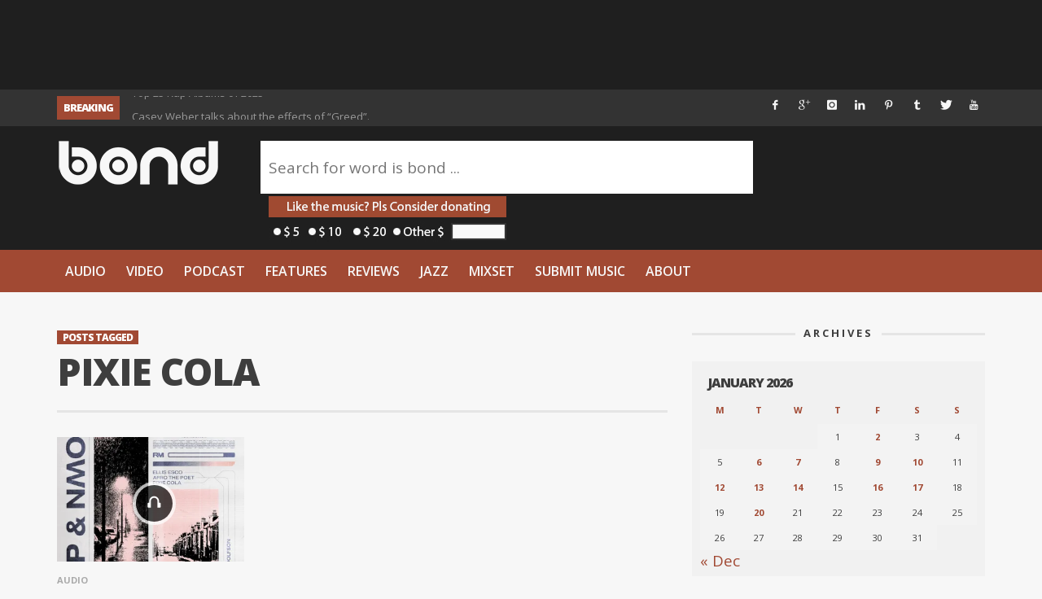

--- FILE ---
content_type: text/html; charset=UTF-8
request_url: https://www.thewordisbond.com/tag/pixie-cola/
body_size: 22025
content:
<!DOCTYPE html>
<!--[if lt IE 9]>         <html class="no-js lt-ie9 lt-ie10"  itemscope itemtype="http://schema.org/CollectionPage"  lang="en-US"> <![endif]-->
<!--[if IE 9]>         <html class="no-js lt-ie10"  itemscope itemtype="http://schema.org/CollectionPage"  lang="en-US"> <![endif]-->
<!--[if gt IE 9]><!--> <html class="no-js"  itemscope itemtype="http://schema.org/CollectionPage"  lang="en-US"> <!--<![endif]-->
	<head>
  		<meta charset="UTF-8">
		<title itemprop="name">Pixie Cola | Word Is Bond</title>
		<meta name="apple-itunes-app" content="app-id=945123074">

		<!-- Chrome, Firefox OS and Opera -->
		<meta name="theme-color" content="#A14933">
		<!-- Windows Phone -->
		<meta name="msapplication-navbutton-color" content="#A14933">
		<!-- iOS Safari -->
		<meta name="apple-mobile-web-app-status-bar-style" content="#A14933">

		<!-- WP Header -->
		<meta name='robots' content='max-image-preview:large' />
	<style>img:is([sizes="auto" i], [sizes^="auto," i]) { contain-intrinsic-size: 3000px 1500px }</style>
	
<!-- Social Warfare v4.5.6 https://warfareplugins.com - BEGINNING OF OUTPUT -->
<style>
	@font-face {
		font-family: "sw-icon-font";
		src:url("https://www.thewordisbond.com/wp-content/plugins/social-warfare/assets/fonts/sw-icon-font.eot?ver=4.5.6");
		src:url("https://www.thewordisbond.com/wp-content/plugins/social-warfare/assets/fonts/sw-icon-font.eot?ver=4.5.6#iefix") format("embedded-opentype"),
		url("https://www.thewordisbond.com/wp-content/plugins/social-warfare/assets/fonts/sw-icon-font.woff?ver=4.5.6") format("woff"),
		url("https://www.thewordisbond.com/wp-content/plugins/social-warfare/assets/fonts/sw-icon-font.ttf?ver=4.5.6") format("truetype"),
		url("https://www.thewordisbond.com/wp-content/plugins/social-warfare/assets/fonts/sw-icon-font.svg?ver=4.5.6#1445203416") format("svg");
		font-weight: normal;
		font-style: normal;
		font-display:block;
	}
</style>
<!-- Social Warfare v4.5.6 https://warfareplugins.com - END OF OUTPUT -->

<link rel='dns-prefetch' href='//www.thewordisbond.com' />
<link rel='dns-prefetch' href='//ajax.googleapis.com' />
<link rel='dns-prefetch' href='//fonts.googleapis.com' />
<link rel='preconnect' href='//i0.wp.com' />
<link rel='preconnect' href='//c0.wp.com' />
<link rel="alternate" type="application/rss+xml" title="Word Is Bond &raquo; Feed" href="https://www.thewordisbond.com/feed/" />
<link rel="alternate" type="application/rss+xml" title="Word Is Bond &raquo; Comments Feed" href="https://www.thewordisbond.com/comments/feed/" />
<link rel="alternate" type="application/rss+xml" title="Word Is Bond &raquo; Pixie Cola Tag Feed" href="https://www.thewordisbond.com/tag/pixie-cola/feed/" />
<link rel='stylesheet' id='tie-insta-style-css' href='https://www.thewordisbond.com/wp-content/plugins/instanow/assets/style.css?ver=a15a9f18fe617ccf3e94c127b216b7c4' type='text/css' media='all' />
<link rel='stylesheet' id='social-warfare-block-css-css' href='https://www.thewordisbond.com/wp-content/plugins/social-warfare/assets/js/post-editor/dist/blocks.style.build.css?ver=a15a9f18fe617ccf3e94c127b216b7c4' type='text/css' media='all' />
<link rel='stylesheet' id='sbi_styles-css' href='https://www.thewordisbond.com/wp-content/plugins/instagram-feed/css/sbi-styles.min.css?ver=6.6.1' type='text/css' media='all' />
<link rel='stylesheet' id='wp-block-library-css' href='https://c0.wp.com/c/6.8.3/wp-includes/css/dist/block-library/style.min.css' type='text/css' media='all' />
<style id='classic-theme-styles-inline-css' type='text/css'>
/*! This file is auto-generated */
.wp-block-button__link{color:#fff;background-color:#32373c;border-radius:9999px;box-shadow:none;text-decoration:none;padding:calc(.667em + 2px) calc(1.333em + 2px);font-size:1.125em}.wp-block-file__button{background:#32373c;color:#fff;text-decoration:none}
</style>
<link rel='stylesheet' id='mediaelement-css' href='https://c0.wp.com/c/6.8.3/wp-includes/js/mediaelement/mediaelementplayer-legacy.min.css' type='text/css' media='all' />
<link rel='stylesheet' id='wp-mediaelement-css' href='https://c0.wp.com/c/6.8.3/wp-includes/js/mediaelement/wp-mediaelement.min.css' type='text/css' media='all' />
<style id='jetpack-sharing-buttons-style-inline-css' type='text/css'>
.jetpack-sharing-buttons__services-list{display:flex;flex-direction:row;flex-wrap:wrap;gap:0;list-style-type:none;margin:5px;padding:0}.jetpack-sharing-buttons__services-list.has-small-icon-size{font-size:12px}.jetpack-sharing-buttons__services-list.has-normal-icon-size{font-size:16px}.jetpack-sharing-buttons__services-list.has-large-icon-size{font-size:24px}.jetpack-sharing-buttons__services-list.has-huge-icon-size{font-size:36px}@media print{.jetpack-sharing-buttons__services-list{display:none!important}}.editor-styles-wrapper .wp-block-jetpack-sharing-buttons{gap:0;padding-inline-start:0}ul.jetpack-sharing-buttons__services-list.has-background{padding:1.25em 2.375em}
</style>
<style id='global-styles-inline-css' type='text/css'>
:root{--wp--preset--aspect-ratio--square: 1;--wp--preset--aspect-ratio--4-3: 4/3;--wp--preset--aspect-ratio--3-4: 3/4;--wp--preset--aspect-ratio--3-2: 3/2;--wp--preset--aspect-ratio--2-3: 2/3;--wp--preset--aspect-ratio--16-9: 16/9;--wp--preset--aspect-ratio--9-16: 9/16;--wp--preset--color--black: #000000;--wp--preset--color--cyan-bluish-gray: #abb8c3;--wp--preset--color--white: #ffffff;--wp--preset--color--pale-pink: #f78da7;--wp--preset--color--vivid-red: #cf2e2e;--wp--preset--color--luminous-vivid-orange: #ff6900;--wp--preset--color--luminous-vivid-amber: #fcb900;--wp--preset--color--light-green-cyan: #7bdcb5;--wp--preset--color--vivid-green-cyan: #00d084;--wp--preset--color--pale-cyan-blue: #8ed1fc;--wp--preset--color--vivid-cyan-blue: #0693e3;--wp--preset--color--vivid-purple: #9b51e0;--wp--preset--gradient--vivid-cyan-blue-to-vivid-purple: linear-gradient(135deg,rgba(6,147,227,1) 0%,rgb(155,81,224) 100%);--wp--preset--gradient--light-green-cyan-to-vivid-green-cyan: linear-gradient(135deg,rgb(122,220,180) 0%,rgb(0,208,130) 100%);--wp--preset--gradient--luminous-vivid-amber-to-luminous-vivid-orange: linear-gradient(135deg,rgba(252,185,0,1) 0%,rgba(255,105,0,1) 100%);--wp--preset--gradient--luminous-vivid-orange-to-vivid-red: linear-gradient(135deg,rgba(255,105,0,1) 0%,rgb(207,46,46) 100%);--wp--preset--gradient--very-light-gray-to-cyan-bluish-gray: linear-gradient(135deg,rgb(238,238,238) 0%,rgb(169,184,195) 100%);--wp--preset--gradient--cool-to-warm-spectrum: linear-gradient(135deg,rgb(74,234,220) 0%,rgb(151,120,209) 20%,rgb(207,42,186) 40%,rgb(238,44,130) 60%,rgb(251,105,98) 80%,rgb(254,248,76) 100%);--wp--preset--gradient--blush-light-purple: linear-gradient(135deg,rgb(255,206,236) 0%,rgb(152,150,240) 100%);--wp--preset--gradient--blush-bordeaux: linear-gradient(135deg,rgb(254,205,165) 0%,rgb(254,45,45) 50%,rgb(107,0,62) 100%);--wp--preset--gradient--luminous-dusk: linear-gradient(135deg,rgb(255,203,112) 0%,rgb(199,81,192) 50%,rgb(65,88,208) 100%);--wp--preset--gradient--pale-ocean: linear-gradient(135deg,rgb(255,245,203) 0%,rgb(182,227,212) 50%,rgb(51,167,181) 100%);--wp--preset--gradient--electric-grass: linear-gradient(135deg,rgb(202,248,128) 0%,rgb(113,206,126) 100%);--wp--preset--gradient--midnight: linear-gradient(135deg,rgb(2,3,129) 0%,rgb(40,116,252) 100%);--wp--preset--font-size--small: 13px;--wp--preset--font-size--medium: 20px;--wp--preset--font-size--large: 36px;--wp--preset--font-size--x-large: 42px;--wp--preset--spacing--20: 0.44rem;--wp--preset--spacing--30: 0.67rem;--wp--preset--spacing--40: 1rem;--wp--preset--spacing--50: 1.5rem;--wp--preset--spacing--60: 2.25rem;--wp--preset--spacing--70: 3.38rem;--wp--preset--spacing--80: 5.06rem;--wp--preset--shadow--natural: 6px 6px 9px rgba(0, 0, 0, 0.2);--wp--preset--shadow--deep: 12px 12px 50px rgba(0, 0, 0, 0.4);--wp--preset--shadow--sharp: 6px 6px 0px rgba(0, 0, 0, 0.2);--wp--preset--shadow--outlined: 6px 6px 0px -3px rgba(255, 255, 255, 1), 6px 6px rgba(0, 0, 0, 1);--wp--preset--shadow--crisp: 6px 6px 0px rgba(0, 0, 0, 1);}:where(.is-layout-flex){gap: 0.5em;}:where(.is-layout-grid){gap: 0.5em;}body .is-layout-flex{display: flex;}.is-layout-flex{flex-wrap: wrap;align-items: center;}.is-layout-flex > :is(*, div){margin: 0;}body .is-layout-grid{display: grid;}.is-layout-grid > :is(*, div){margin: 0;}:where(.wp-block-columns.is-layout-flex){gap: 2em;}:where(.wp-block-columns.is-layout-grid){gap: 2em;}:where(.wp-block-post-template.is-layout-flex){gap: 1.25em;}:where(.wp-block-post-template.is-layout-grid){gap: 1.25em;}.has-black-color{color: var(--wp--preset--color--black) !important;}.has-cyan-bluish-gray-color{color: var(--wp--preset--color--cyan-bluish-gray) !important;}.has-white-color{color: var(--wp--preset--color--white) !important;}.has-pale-pink-color{color: var(--wp--preset--color--pale-pink) !important;}.has-vivid-red-color{color: var(--wp--preset--color--vivid-red) !important;}.has-luminous-vivid-orange-color{color: var(--wp--preset--color--luminous-vivid-orange) !important;}.has-luminous-vivid-amber-color{color: var(--wp--preset--color--luminous-vivid-amber) !important;}.has-light-green-cyan-color{color: var(--wp--preset--color--light-green-cyan) !important;}.has-vivid-green-cyan-color{color: var(--wp--preset--color--vivid-green-cyan) !important;}.has-pale-cyan-blue-color{color: var(--wp--preset--color--pale-cyan-blue) !important;}.has-vivid-cyan-blue-color{color: var(--wp--preset--color--vivid-cyan-blue) !important;}.has-vivid-purple-color{color: var(--wp--preset--color--vivid-purple) !important;}.has-black-background-color{background-color: var(--wp--preset--color--black) !important;}.has-cyan-bluish-gray-background-color{background-color: var(--wp--preset--color--cyan-bluish-gray) !important;}.has-white-background-color{background-color: var(--wp--preset--color--white) !important;}.has-pale-pink-background-color{background-color: var(--wp--preset--color--pale-pink) !important;}.has-vivid-red-background-color{background-color: var(--wp--preset--color--vivid-red) !important;}.has-luminous-vivid-orange-background-color{background-color: var(--wp--preset--color--luminous-vivid-orange) !important;}.has-luminous-vivid-amber-background-color{background-color: var(--wp--preset--color--luminous-vivid-amber) !important;}.has-light-green-cyan-background-color{background-color: var(--wp--preset--color--light-green-cyan) !important;}.has-vivid-green-cyan-background-color{background-color: var(--wp--preset--color--vivid-green-cyan) !important;}.has-pale-cyan-blue-background-color{background-color: var(--wp--preset--color--pale-cyan-blue) !important;}.has-vivid-cyan-blue-background-color{background-color: var(--wp--preset--color--vivid-cyan-blue) !important;}.has-vivid-purple-background-color{background-color: var(--wp--preset--color--vivid-purple) !important;}.has-black-border-color{border-color: var(--wp--preset--color--black) !important;}.has-cyan-bluish-gray-border-color{border-color: var(--wp--preset--color--cyan-bluish-gray) !important;}.has-white-border-color{border-color: var(--wp--preset--color--white) !important;}.has-pale-pink-border-color{border-color: var(--wp--preset--color--pale-pink) !important;}.has-vivid-red-border-color{border-color: var(--wp--preset--color--vivid-red) !important;}.has-luminous-vivid-orange-border-color{border-color: var(--wp--preset--color--luminous-vivid-orange) !important;}.has-luminous-vivid-amber-border-color{border-color: var(--wp--preset--color--luminous-vivid-amber) !important;}.has-light-green-cyan-border-color{border-color: var(--wp--preset--color--light-green-cyan) !important;}.has-vivid-green-cyan-border-color{border-color: var(--wp--preset--color--vivid-green-cyan) !important;}.has-pale-cyan-blue-border-color{border-color: var(--wp--preset--color--pale-cyan-blue) !important;}.has-vivid-cyan-blue-border-color{border-color: var(--wp--preset--color--vivid-cyan-blue) !important;}.has-vivid-purple-border-color{border-color: var(--wp--preset--color--vivid-purple) !important;}.has-vivid-cyan-blue-to-vivid-purple-gradient-background{background: var(--wp--preset--gradient--vivid-cyan-blue-to-vivid-purple) !important;}.has-light-green-cyan-to-vivid-green-cyan-gradient-background{background: var(--wp--preset--gradient--light-green-cyan-to-vivid-green-cyan) !important;}.has-luminous-vivid-amber-to-luminous-vivid-orange-gradient-background{background: var(--wp--preset--gradient--luminous-vivid-amber-to-luminous-vivid-orange) !important;}.has-luminous-vivid-orange-to-vivid-red-gradient-background{background: var(--wp--preset--gradient--luminous-vivid-orange-to-vivid-red) !important;}.has-very-light-gray-to-cyan-bluish-gray-gradient-background{background: var(--wp--preset--gradient--very-light-gray-to-cyan-bluish-gray) !important;}.has-cool-to-warm-spectrum-gradient-background{background: var(--wp--preset--gradient--cool-to-warm-spectrum) !important;}.has-blush-light-purple-gradient-background{background: var(--wp--preset--gradient--blush-light-purple) !important;}.has-blush-bordeaux-gradient-background{background: var(--wp--preset--gradient--blush-bordeaux) !important;}.has-luminous-dusk-gradient-background{background: var(--wp--preset--gradient--luminous-dusk) !important;}.has-pale-ocean-gradient-background{background: var(--wp--preset--gradient--pale-ocean) !important;}.has-electric-grass-gradient-background{background: var(--wp--preset--gradient--electric-grass) !important;}.has-midnight-gradient-background{background: var(--wp--preset--gradient--midnight) !important;}.has-small-font-size{font-size: var(--wp--preset--font-size--small) !important;}.has-medium-font-size{font-size: var(--wp--preset--font-size--medium) !important;}.has-large-font-size{font-size: var(--wp--preset--font-size--large) !important;}.has-x-large-font-size{font-size: var(--wp--preset--font-size--x-large) !important;}
:where(.wp-block-post-template.is-layout-flex){gap: 1.25em;}:where(.wp-block-post-template.is-layout-grid){gap: 1.25em;}
:where(.wp-block-columns.is-layout-flex){gap: 2em;}:where(.wp-block-columns.is-layout-grid){gap: 2em;}
:root :where(.wp-block-pullquote){font-size: 1.5em;line-height: 1.6;}
</style>
<link rel='stylesheet' id='wpt-twitter-feed-css' href='https://www.thewordisbond.com/wp-content/plugins/wp-to-twitter/css/twitter-feed.css?ver=a15a9f18fe617ccf3e94c127b216b7c4' type='text/css' media='all' />
<link rel='stylesheet' id='social_warfare-css' href='https://www.thewordisbond.com/wp-content/plugins/social-warfare/assets/css/style.min.css?ver=4.5.6' type='text/css' media='all' />
<link rel='stylesheet' id='vwcss-theme-root-css' href='https://www.thewordisbond.com/wp-content/themes/sprout/style.css?ver=1.5.2' type='text/css' media='all' />
<link rel='stylesheet' id='vwcss-theme-css' href='https://www.thewordisbond.com/wp-content/themes/wib3/style.css?ver=1.0071' type='text/css' media='all' />
<link rel='stylesheet' id='vwcss-icon-iconic-css' href='https://www.thewordisbond.com/wp-content/themes/sprout/components/font-icons/iconic/css/iconic.css?ver=1.5.2' type='text/css' media='all' />
<link rel='stylesheet' id='vwcss-icon-social-css' href='https://www.thewordisbond.com/wp-content/themes/sprout/components/font-icons/social-icons/css/zocial.css?ver=1.5.2' type='text/css' media='all' />
<link rel='stylesheet' id='vwcss-icon-awesome-css' href='https://www.thewordisbond.com/wp-content/themes/sprout/components/font-icons/awesome/css/awesome.css?ver=1.5.2' type='text/css' media='all' />
<link rel='stylesheet' id='vwcss-bootstrap-css' href='https://www.thewordisbond.com/wp-content/themes/sprout/css/bootstrap.css?ver=1.5.2' type='text/css' media='all' />
<link rel='stylesheet' id='vwcss-mmenu-css' href='https://www.thewordisbond.com/wp-content/themes/sprout/js/jquery-mmenu/css/jquery.mmenu.custom.css?ver=1.5.2' type='text/css' media='all' />
<link rel='stylesheet' id='wib-submissions-stepform-css' href='https://www.thewordisbond.com/wp-content/plugins/wib-submissions/assets/stepsForm.css?ver=1.112268' type='text/css' media='all' />
<link rel='stylesheet' id='wib-submissions-css' href='https://www.thewordisbond.com/wp-content/plugins/wib-submissions/assets/style.css?ver=1.11' type='text/css' media='all' />
<link rel='stylesheet' id='redux-google-fonts-vw_sprout-css' href='https://fonts.googleapis.com/css?family=Open+Sans%3A300%2C400%2C600%2C700%2C800%2C300italic%2C400italic%2C600italic%2C700italic%2C800italic&#038;ver=1586003111' type='text/css' media='all' />
<script type="text/javascript" src="https://ajax.googleapis.com/ajax/libs/jquery/1.12.4/jquery.min.js" id="jquery-js"></script>
<link rel="https://api.w.org/" href="https://www.thewordisbond.com/wp-json/" /><link rel="alternate" title="JSON" type="application/json" href="https://www.thewordisbond.com/wp-json/wp/v2/tags/134128" /><link rel="EditURI" type="application/rsd+xml" title="RSD" href="https://www.thewordisbond.com/xmlrpc.php?rsd" />

			<script type="text/javascript">
				var _gaq = _gaq || [];

				
                					_gaq.push(['b._setAccount', 'UA-63228736-1']);
                    					_gaq.push(['b._trackPageview']);
				
				(function() {
				var ga = document.createElement('script'); ga.type = 'text/javascript'; ga.async = true;
                                    ga.src = ('https:' == document.location.protocol ? 'https://' : 'http://') + 'stats.g.doubleclick.net/dc.js';
                				var s = document.getElementsByTagName('script')[0]; s.parentNode.insertBefore(ga, s);
				})();
			</script>

        
            <script>
                (function(i,s,o,g,r,a,m){i['GoogleAnalyticsObject']=r;i[r]=i[r]||function(){
                (i[r].q=i[r].q||[]).push(arguments)},i[r].l=1*new Date();a=s.createElement(o),
                m=s.getElementsByTagName(o)[0];a.async=1;a.src=g;m.parentNode.insertBefore(a,m)
                })(window,document,'script','//www.google-analytics.com/analytics.js','gaplusu');

                
                                    gaplusu('create', 'UA-63228736-1', 'auto', {'name': 'single'});
                    gaplusu('single.send', 'pageview');

                                            gaplusu('single.require', 'displayfeatures');
                                                </script>

		<!-- Site Meta From Theme -->
<link rel="profile" href="https://gmpg.org/xfn/11">

<link rel="pingback" href="https://www.thewordisbond.com/xmlrpc.php">

<meta name="description" content="Underground Hip Hop">

<link href="//www.google-analytics.com" rel="dns-prefetch">

<meta name="viewport" content="width=device-width,initial-scale=1.0,user-scalable=yes">

		




<!-- HTML5 shim and Respond.js IE8 support of HTML5 elements and media queries -->
<!--[if lt IE 9]>
	<script src="//cdnjs.cloudflare.com/ajax/libs/html5shiv/3.7/html5shiv.min.js"></script>
	<script src="//cdnjs.cloudflare.com/ajax/libs/respond.js/1.4.2/respond.min.js"></script>
<![endif]-->

<!-- End Site Meta From Theme -->		<!-- Facebook Integration -->

		<meta property="og:site_name" content="Word Is Bond">

					<meta property="og:title" content="Word Is Bond">
			<meta property="og:description" content="Underground Hip Hop">
			<meta property="og:url" content="https://www.thewordisbond.com"/>

		
		<!-- End Facebook Integration -->
				<style id="vw-custom-font" type="text/css">
						
					</style>
			<!-- Theme's Custom CSS -->
	<style type="text/css">
		
		a, a:hover,
		.vw-page-title-box .vw-label,
		.vw-post-categories a,
		.vw-page-subtitle,
		.vw-review-total-score,
		.vw-breaking-news-date,
		.vw-date-box-date,
		.vw-post-style-classic .vw-post-box-title a:hover,
		.vw-post-likes-count.vw-post-liked .vw-icon,
		.vw-menu-location-bottom .main-menu-link:hover,
		.vw-accordion-header.ui-accordion-header-active span,
		.vw-404-text,
		#wp-calendar thead,
		.vw-accordion .ui-state-hover span,
		.vw-breadcrumb a:hover,
		.vw-post-tabed-tab.ui-state-active, .vw-post-tabed-tab.ui-state-hover a,
		.vw-tabs.vw-style-top-tab .vw-tab-title.active,
		h1 em, h2 em, h3 em, h4 em, h5 em, h6 em
		{
			color: #a14933;
		}

		.vw-site-social-profile-icon:hover,
		.vw-breaking-news-label,
		.vw-author-socials a:hover,
		.vw-post-style-box:hover,
		.vw-post-box:hover .vw-post-format-icon i,
		.vw-gallery-direction-button:hover,
		.widget_tag_cloud .tagcloud a:hover,
		.vw-page-navigation-pagination .page-numbers:hover,
		.vw-page-navigation-pagination .page-numbers.current,
		#wp-calendar tbody td:hover,
		.vw-widget-category-post-count,
		.vwspc-section-full-page-link:hover .vw-button,
		
		.vw-tag-links a,
		.vw-hamburger-icon:hover,
		.pace .pace-progress,
		.vw-review-summary-bar .vw-review-score,
		.vw-review-total-score span, .vw-review-score-percentage .vw-review-item-score, .vw-review-score-points .vw-review-item-score,
		.vw-pricing-featured .vw-pricing-header,
		.vw-bxslider .bx-prev:hover, .vw-bxslider .bx-next:hover,
		.no-touch input[type=button]:hover, .no-touch input[type=submit]:hover, .no-touch button:hover, .no-touch .vw-button:hover,
		.vw-page-content .vw-page-title-box .vw-label,
		.vw-breaking-news-title,
		.vw-post-style-small-left-thumbnail .vw-post-view-count,
		.vw-quote-icon,
		.vw-dropcap-circle, .vw-dropcap-box,
		.vw-accordion .ui-icon:before,
		.vw-post-categories .vw-sticky-link,
		.vw-pagination-load-more:hover
		{
			background-color: #a14933;
		}

		.vw-about-author-section .vw-author-name,
		.vw-post-meta-large .vw-date-box,
		#wp-calendar caption,
		.vw-widget-feedburner-text,
		.vw-login-title,
		.widget_search label,
		.widget_vw_widget_author .vw-widget-author-title
		{
			border-color: #a14933;
		}

		.vw-menu-location-top.sf-arrows .main-menu-link.sf-with-ul:after {
			border-top-color: #f7f7f7;
		}
		.vw-menu-location-top.sf-arrows .sub-menu-link.sf-with-ul:after {
			border-left-color: #f7f7f7;
		}

		.sf-arrows > li > .sf-with-ul:focus:after, .sf-arrows > li:hover > .sf-with-ul:after, .sf-arrows > .sfHover > .sf-with-ul:after {
			border-top-color: #a14933 !important;
		}

		.vw-menu-location-top .main-menu-link,
		.vw-top-bar .vw-site-social-profile-icon,
		.vw-top-bar-right .vw-cart-button, .vw-top-bar-right .vw-instant-search-buton {
			color: #f7f7f7;
		}
		
		.vw-menu-location-main .main-menu-item.current-menu-item,
		.vw-menu-location-main .main-menu-item.current-menu-parent,
		.vw-menu-location-main .main-menu-item.current-menu-ancestor {
			background-color: #1f1f1f;
			color: #ffffff;
		}

		.vw-menu-location-top .main-menu-item:hover .main-menu-link {
			color: #ffffff;
		}

				.vw-site-header-style-left-logo-right-menu .vw-logo-wrapper {
			min-width: 200px;
		}
		
		/* Header font */
		input[type=button], input[type=submit], button, .vw-button,
		.vw-header-font-family,
		.vw-copyright {
			font-family: Open Sans;
		}

		/* Body font */
		.vw-breaking-news-link {
			font-family: Open Sans;
		}

		.vw-page-title-section.vw-has-background .col-sm-12 {
			padding-top: 250px;
		}

		.vw-sticky-wrapper.is-sticky .vw-menu-main-wrapper.vw-sticky {
			background-color: rgba(161,73,51,0.95);
		}

		/* WooCommerce */
		
		.woocommerce ul.products li.product .price, .woocommerce-page ul.products li.product .price,
		.woocommerce #content div.product p.price, .woocommerce #content div.product span.price, .woocommerce div.product p.price, .woocommerce div.product span.price, .woocommerce-page #content div.product p.price, .woocommerce-page #content div.product span.price, .woocommerce-page div.product p.price, .woocommerce-page div.product span.price,
		.woocommerce .widget_shopping_cart .widget_shopping_cart_content .total .amount, .woocommerce-page .widget_shopping_cart .widget_shopping_cart_content .total .amount,
		.woocommerce .product_list_widget .quantity, .woocommerce .product_list_widget .amount, .woocommerce-page .product_list_widget .quantity, .woocommerce-page .product_list_widget .amount
		{
			color: #a14933;
		}

		.woocommerce .widget_layered_nav_filters ul li a, .woocommerce-page .widget_layered_nav_filters ul li a,
		.widget_product_tag_cloud .tagcloud a:hover, .widget_tag_cloud .tagcloud a:hover,
		woocommerce #content input.button:hover, .woocommerce #respond input#submit:hover, .woocommerce a.button:hover, .woocommerce button.button:hover, .woocommerce input.button:hover, .woocommerce-page #content input.button:hover, .woocommerce-page #respond input#submit:hover, .woocommerce-page a.button:hover, .woocommerce-page button.button:hover, .woocommerce-page input.button:hover, .woocommerce #content input.button.alt:hover, .woocommerce #respond input#submit.alt:hover, .woocommerce a.button.alt:hover, .woocommerce button.button.alt:hover, .woocommerce input.button.alt:hover, .woocommerce-page #content input.button.alt:hover, .woocommerce-page #respond input#submit.alt:hover, .woocommerce-page a.button.alt:hover, .woocommerce-page button.button.alt:hover, .woocommerce-page input.button.alt:hover,
		.woocommerce span.onsale, .woocommerce-page span.onsale,
		.vw-cart-button-count
		{
			background-color: #a14933;
		}

		/* bbPress */
		#bbpress-forums .bbp-forum-title {
			color: #3e3e3e;
		}

		/* buddypress */
		#buddypress div.item-list-tabs ul li.current a:hover, #buddypress div.item-list-tabs ul li.selected a:hover,
		#buddypress .comment-reply-link:hover, #buddypress a.button:hover, #buddypress button:hover, #buddypress div.generic-button a:hover, #buddypress input[type=button]:hover, #buddypress input[type=reset]:hover, #buddypress input[type=submit]:hover, #buddypress ul.button-nav li a:hover, a.bp-title-button:hover
		{
			background-color: #a14933;
		}

		/* Custom Styles */
		                                    	</style>
	<!-- End Theme's Custom CSS -->
	<style type="text/css" title="dynamic-css" class="options-output">.vw-site-header-inner{padding-top:15px;padding-bottom:10px;}.vw-bg-ads-enabled .mm-page{background-repeat:no-repeat;background-image:url('https://www.thewordisbond.com/wp-content/uploads/2015/09/Screen-Shot-2015-08-30-at-1.24.05-AM.png');}h1, h2, h3, h4, h5, h6, .vw-header-font,.vw-post-box.vw-post-format-link a,.vw-social-counter-count,.vw-page-navigation-pagination .page-numbers,#wp-calendar caption,.vw-accordion-header-text,.vw-tab-title,.vw-review-item-title,.vw-pagination-load-more{font-family:"Open Sans";text-transform:uppercase;letter-spacing:-1px;font-weight:800;font-style:normal;color:#3e3e3e;}.vw-menu-location-main .main-menu-link{font-family:"Open Sans";letter-spacing:0px;font-weight:600;font-style:normal;color:#fff;font-size:16px;}body,cite{font-family:"Open Sans";font-weight:400;font-style:normal;color:#3e3e3e;font-size:19px;}.vw-logo-link{margin-top:0;margin-right:0;margin-bottom:0;margin-left:0;}.vw-menu-additional-logo img{margin-top:10px;margin-right:10px;margin-bottom:0;margin-left:0;}body{background-color:#f7f7f7;}.vw-site-header,.vw-site-header-background{background-color:#1f1f1f;}.vw-site-wrapper,.vw-page-navigation-pagination{background-color:#f7f7f7;}.vw-top-bar{background:#333333;}.vw-menu-location-top .sub-menu,.vw-menu-location-top .main-menu-item:hover .main-menu-link{background:#ffffff;}.vw-menu-location-top .sub-menu-link{color:#111111;}.vw-menu-location-top .sub-menu-link:hover{color:#888888;}.vw-menu-location-top .sub-menu-link:hover{background:#f5f5f5;}.vw-menu-main-wrapper{background:#a14933;}.vw-menu-location-main .main-menu-item{color:#f7f7f7;}.vw-menu-location-main .main-menu-item:hover{color:#f7f7f7;}.vw-menu-location-main .main-menu-item:hover .main-menu-link{background:#1f1f1f;}.vw-menu-location-main .sub-menu{background:#1f1f1f;}.vw-menu-location-main .sub-menu-link{color:#f7f7f7;}.vw-menu-location-main .sub-menu-link:hover{color:#ffffff;}.vw-menu-location-main .sub-menu-link:hover{background:#a14933;}.vw-site-footer{background-color:#222222;}.vw-site-footer-sidebars h1,.vw-site-footer-sidebars h2,.vw-site-footer-sidebars h3,.vw-site-footer-sidebars h4,.vw-site-footer-sidebars h5,.vw-site-footer-sidebars h6,.vw-site-footer-sidebars .widget-title,.vw-site-footer-sidebars .vw-widget-category-title{color:#ffffff;}.vw-site-footer-sidebars{color:#a14933;}.vw-bottom-bar{background:#111111;}.vw-bottom-bar{color:#b4b4b4;}</style><!-- ## NXS/OG ## --><!-- ## NXSOGTAGS ## --><!-- ## NXS/OG ## -->
		<!-- End WP Header -->
		<style>
		@media only screen and (max-width: 640px) {
			#youmax-header-title{
				font-size:20px !important;
			}
		}

		a#miglapaypalcheckout_std img{
			width:92px !important;
			height:26px !important;
		}
		.vw-post-style-block .vw-post-share-icons{
			font-size:1px;
			margin-top:3px;
		}

/*		body.single div.fluid-width-video-wrapper{
			padding-top:56% !important;
		}*/

		p iframe{
			width: 100%;
		}
		</style>

	</head>
	<body id="site-top" class="archive tag tag-pixie-cola tag-134128 wp-theme-sprout wp-child-theme-wib3 vw-site-enable-sticky-menu vw-site-layout-full-width">
<div id="fb-root"></div>
<script>(function(d, s, id) {
  var js, fjs = d.getElementsByTagName(s)[0];
  if (d.getElementById(id)) return;
  js = d.createElement(s); js.id = id;
  js.src = "//connect.facebook.net/en_US/sdk.js#xfbml=1&version=v2.5&appId=248965498456171";
  fjs.parentNode.insertBefore(js, fjs);
}(document, 'script', 'facebook-jssdk'));</script>
		<!-- Site Wrapper -->
		<div class="vw-site-wrapper">

			
<div class="vw-site-header-background">
			<div class="container">
			<div class="row" style="padding:10px 0;margin-left:-30px;">
			<div class="col-sm-8">

								<div class="vw-header-ads-leader-board visible-md visible-lg ">
					<script type="text/javascript"><!--
google_ad_client = "ca-pub-6371759981932591";
/* 728x90 */
google_ad_slot = "6035568972";
google_ad_width = 728;
google_ad_height = 90;
//-->
</script><script type="text/javascript"
src="//pagead2.googlesyndication.com/pagead/show_ads.js">
</script>				</div>
				
			</div>
			<div class="col-sm-4">

								<div class="visible-md visible-lg " style="margin-left:-35px;">
					<a href="https://www.thewordisbond.com/become-a-twib-backer/#gs.p631AKQ">
<img src="[data-uri]" data-lazy-original="https://i0.wp.com/www.thewordisbond.com/wp-content/themes/wib3/images/WordIsBondDonate.jpg">
</a>
				</div>
				
			</div>
			</div>
			</div>
</div>
			<!-- Top Bar -->
<div class="vw-top-bar vw-top-bar-breaking-social">

	<div class="container">
		<div class="row">
			<div class="col-sm-12">
				<div class="vw-top-bar-inner">

					<div class="vw-top-bar-left">
						<div class="vw-breaking-news-bar">
	<div class="vw-breaking-news">
		<span class="vw-breaking-news-title vw-header-font">BREAKING</span>

		<ul class="vw-breaking-news-list">

			
			
				<li><a href="https://www.thewordisbond.com/top-25-rap-albums-of-2025/" rel="bookmark">Top 25 Rap Albums of 2025</a></li>

			
				<li><a href="https://www.thewordisbond.com/casey-weber-talks-about-the-effects-of-greed/" rel="bookmark">Casey Weber talks about the effects of &#8220;Greed&#8221;.</a></li>

			
				<li><a href="https://www.thewordisbond.com/top-instrumental-submissions-ep2-jan-2025-2/" rel="bookmark">Top instrumental submissions  EP2 Jan 2025</a></li>

			
				<li><a href="https://www.thewordisbond.com/top-submissions-ep3-jan-2026/" rel="bookmark">Top submissions  EP3 Jan  2026</a></li>

			
				<li><a href="https://www.thewordisbond.com/the-weekly-top-10-videos-episode-117/" rel="bookmark">THE WEEKLY TOP 10 VIDEOS [EPISODE 117]</a></li>

			
				<li><a href="https://www.thewordisbond.com/aaron-aquez-finds-happiness-in-mag-mich/" rel="bookmark">Aaron Aquez finds happiness in &#8220;Mag Mich&#8221;</a></li>

			
				<li><a href="https://www.thewordisbond.com/tilden-parc-unveils-visuals-for-blue-hour-video/" rel="bookmark">Tilden Parc unveils visuals for &#8220;Blue Hour&#8221; [Video]</a></li>

			
				<li><a href="https://www.thewordisbond.com/padre-toxico-and-justo-the-mc-connect-and-bridge-the-gap/" rel="bookmark">Padre Tóxico and Justo The MC connect and &#8220;Bridge The Gap&#8221;.</a></li>

			
		</ul>
	</div>
</div>					</div>
					
					<div class="vw-top-bar-right">
						<span class="vw-site-social-profile"><a class="vw-site-social-profile-icon vw-site-social-facebook" href="https://www.facebook.com/TheWordIsBond" target="_blank" title="Facebook"><i class="vw-icon icon-social-facebook"></i></a><a class="vw-site-social-profile-icon vw-site-social-gplus" href="https://plus.google.com/u/0/+WordzBondhiphop" target="_blank" title="Google+"><i class="vw-icon icon-social-gplus"></i></a><a class="vw-site-social-profile-icon vw-site-social-instagram" href="https://instagram.com/thewordisbond/" target="_blank" title="Instagram"><i class="vw-icon icon-social-instagram"></i></a><a class="vw-site-social-profile-icon vw-site-social-linkedin" href="https://uk.linkedin.com/pub/thewordisbond-com/3a/4b4/481" target="_blank" title="LinkedIn"><i class="vw-icon icon-social-linkedin"></i></a><a class="vw-site-social-profile-icon vw-site-social-pinterest" href="https://www.pinterest.com/thewordisbond/" target="_blank" title="Pinterest"><i class="vw-icon icon-social-pinterest"></i></a><a class="vw-site-social-profile-icon vw-site-social-tumblr" href="https://thewordisbond.tumblr.com/" target="_blank" title="Tumblr"><i class="vw-icon icon-social-tumblr"></i></a><a class="vw-site-social-profile-icon vw-site-social-twitter" href="https://twitter.com/thewordisbond" target="_blank" title="Twitter"><i class="vw-icon icon-social-twitter"></i></a><a class="vw-site-social-profile-icon vw-site-social-youtube" href="https://www.youtube.com/channel/UC5IoNosncIhhGvsbwJvtiGA" target="_blank" title="Youtube"><i class="vw-icon icon-social-youtube"></i></a></span>
								<span class="vw-instant-search-buton main-menu-item">
			<a class="vw-instant-search-buton main-menu-link"><i class="vw-icon icon-iconic-search"></i></a>
		</span>
							</div>

				</div>
			</div>
		</div>
	</div>

</div>
<!-- End Top Bar -->
			<!-- Site Header : Left Logo -->
<header class="vw-site-header vw-site-header-style-left-logo clearfix"  itemscope itemtype="http://schema.org/WPHeader" >
	<div class="container">
		<div class="row">
			<div class="col-sm-12">
				<div class="vw-site-header-inner">
					<!-- Logo -->
<div class="vw-logo-wrapper vw-has-logo"  itemscope itemtype="http://schema.org/Organization"  style="float:left;width:250px;margin-bottom:15px;">

	<a class="vw-logo-link" href="https://www.thewordisbond.com"  itemprop="url" >


		<!-- Site Logo -->
		
			<!-- Retina Site Logo -->
							<img class="vw-logo-2x" src="https://www.thewordisbond.com/wp-content/uploads/2015/04/Bond_logo_200_2_thewordisbond.com_.png" width="200" height="59" alt="Word Is Bond"  itemprop="logo" >
			
			<img class="vw-logo" src="https://www.thewordisbond.com/wp-content/uploads/2015/04/Bond_logo_200_2_thewordisbond.com_.png" width="200" height="59" alt="Word Is Bond"  itemprop="logo" >

			</a>


<!-- <div id="login-bar" class="hidden-xs" style="float:right"> -->
<!--
<img style="margin-top:30px;margin-right:100px" src="[data-uri]" />
-->
<!-- </div> -->

</div>
<!-- End Logo -->

<style>
.form-container{
	float:left;
	text-align: left;
}
.form-container .search-field{
	border:0;
	height:55px;
	width:585px;
	margin-top:3px;
}
.form-container form.vw-instant-search-panel{
	top:18px;
	left:265px;
	padding:0;
	width: 585px;
}
.form-container form.vw-instant-search-panel input{
	border:0;
	outline:none;
	height:55px;
	width:585px;
}
span.vw-instant-search-buton.main-menu-item{
	display: none;
}
</style>

<div class="form-container visible-md visible-lg">

	<span class="vw-instant-search-buton">
		<form role="search" method="get" class="search-form" action="https://www.thewordisbond.com/">
		    <input pattern=".{4,}" required type="search" class="vw-instant-search-button search-field search-field-big" placeholder="Search for ..." value="" name="s">
		</form>
	</span>



	<!--
	<form role="search" method="get" class="search-form" action="https://www.thewordisbond.com/">
	    <input pattern=".{4,}" required type="search" class="search-field search-field-big" placeholder="Search for ..." value="" name="s">
	</form>
	-->
</div>
	<a class="visible-md visible-lg" href="https://www.thewordisbond.com/become-a-twib-backer/"><img style="margin-left:10px;margin-top:1px;"  src="https://www.thewordisbond.com/wp-content/themes/wib3/images/donation_module_twib.jpg?v=12w"/></a>





<script>
var input = document.getElementsByClassName("search-field-big")[0];
var interval = setInterval(textChange, 2000);

jQuery(function($) {
$("ul.vw-menu-location-main").append('<li class="main-menu-item menu-item-depth-0" style="position:relative;top:-2px;"><div class="fb-like" data-href="https://www.facebook.com/TheWordIsBond/" data-layout="button_count" data-action="like" data-show-faces="false" data-share="false"></div></li>');
// $('input.search-field-big').on("focus", function(){
//   input.setAttribute("placeholder", 'What are you searching for?');
//   clearInterval(interval);
// });

// $('input.search-field-big').on("blur", function(){
// var interval = setInterval(textChange, 2000);
// });

});

function textChange() {
  var phrases = [
    "Search for jazz ...",
    "Search for jay dilla ...",
    "Search for instrumental ...",
    "Search for underground ...",
    "Search for nujabes ...",
    "Search for word is bond ...",
    "Search for mos def ...",
    "Search for a tribe called quest ...",
    "Search for lyrics ..."
  ];
  var placeholder = phrases[Math.floor(Math.random()*phrases.length)];
  input.setAttribute("placeholder", placeholder);
}
</script>
<!-- <a class="twitter-follow-button" data-show-count="false" data-show-screen-name="false" href="https://twitter.com/thewordisbond">Follow</a>-->
					<div class="vw-mobile-nav-button-wrapper">
						<span class="vw-mobile-nav-button">
							<span class="vw-hamburger-icon"><span></span></span>
						</span>
					</div>
				
									</div>
			</div>
		</div>
	</div>

	<!-- Main Menu -->
<nav id="vw-menu-main" class="vw-menu-main-wrapper is-not-sticky"  itemscope itemtype="http://schema.org/SiteNavigationElement" >
	<div class="container">
		<div class="row">
			<div class="col-sm-12">
				
				<div class=" vw-menu-main-inner">

					<ul id="menu-wib_3-0_menu" class="vw-menu vw-menu-location-main vw-menu-type-mega-post"><li class="nav-menu-item-112595 main-menu-item  menu-item-even menu-item-depth-0 menu-item menu-item-type-taxonomy menu-item-object-category menu-item-has-children vw-mega-menu-type-category vw-mega-menu-has-posts vw-cat-id-40"><a  href="https://www.thewordisbond.com/audio/" class="menu-link main-menu-link"  itemprop="url"  ><span>AUDIO</span></a><div class="sub-menu-wrapper">
<ul class="sub-menu menu-odd  menu-depth-1">
	<li class="nav-menu-item-117314 sub-menu-item  menu-item-odd menu-item-depth-1 menu-item menu-item-type-taxonomy menu-item-object-category"><a  href="https://www.thewordisbond.com/audio/instrumentals/" class="menu-link sub-menu-link"  itemprop="url"  ><span>Instrumental Tracks/Albums</span></a></li>
	<li class="nav-menu-item-112598 sub-menu-item  menu-item-odd menu-item-depth-1 menu-item menu-item-type-taxonomy menu-item-object-category"><a  href="https://www.thewordisbond.com/audio/wib-album-compilations/" class="menu-link sub-menu-link"  itemprop="url"  ><span>WIB Album Compilations</span></a></li>
	<li class="nav-menu-item-112599 sub-menu-item  menu-item-odd menu-item-depth-1 menu-item menu-item-type-taxonomy menu-item-object-category"><a  href="https://www.thewordisbond.com/audio/wib-exclusive/" class="menu-link sub-menu-link"  itemprop="url"  ><span>WIB Exclusive</span></a></li>
	<li class="nav-menu-item-112602 sub-menu-item  menu-item-odd menu-item-depth-1 menu-item menu-item-type-taxonomy menu-item-object-category"><a  href="https://www.thewordisbond.com/audio/jazz-3/" class="menu-link sub-menu-link"  itemprop="url"  ><span>WIB Jazz</span></a></li>
	<li class="nav-menu-item-112603 sub-menu-item  menu-item-odd menu-item-depth-1 menu-item menu-item-type-taxonomy menu-item-object-category"><a  href="https://www.thewordisbond.com/audio/wib-podcast/" class="menu-link sub-menu-link"  itemprop="url"  ><span>WIB Podcast</span></a></li>
	<li class="nav-menu-item-112604 sub-menu-item  menu-item-odd menu-item-depth-1 menu-item menu-item-type-taxonomy menu-item-object-category"><a  href="https://www.thewordisbond.com/audio/wib-versus/" class="menu-link sub-menu-link"  itemprop="url"  ><span>WIB Versus</span></a></li>
</ul>
<ul class="sub-posts clearfix">
	<li class="col-xs-12">
		<div class="vw-post-loop vw-post-loop-box-grid-3-col">	
	<div class="row">
		<div class="col-sm-12">
			<div class="vw-block-grid vw-block-grid-xs-1 vw-block-grid-sm-3">

							<div class="vw-block-grid-item">
					<div class="vw-post-box vw-post-style-block vw-post-style-block-no-excerpt vw-post-format-standard"  itemscope itemtype="http://schema.org/Article" >
		<a class="vw-post-box-thumbnail" href="https://www.thewordisbond.com/top-25-rap-albums-of-2025/" rel="bookmark">
		<img width="360" height="240" src="https://i0.wp.com/www.thewordisbond.com/wp-content/uploads/2026/01/WIB-Top-25-of-2025-760-x-390-px.jpg?resize=360%2C240&amp;ssl=1" class="attachment-vw_one_third_thumbnail size-vw_one_third_thumbnail wp-post-image" alt="" decoding="async" loading="lazy" srcset="https://i0.wp.com/www.thewordisbond.com/wp-content/uploads/2026/01/WIB-Top-25-of-2025-760-x-390-px.jpg?resize=360%2C240&amp;ssl=1 360w, https://i0.wp.com/www.thewordisbond.com/wp-content/uploads/2026/01/WIB-Top-25-of-2025-760-x-390-px.jpg?zoom=2&amp;resize=360%2C240&amp;ssl=1 720w" sizes="auto, (max-width: 360px) 100vw, 360px" itemprop="image" />					</a>
	
	<div class="vw-post-box-inner">

		<div class="vw-post-categories"><a class=" vw-category-link vw-cat-id-52" href="https://www.thewordisbond.com/audio/wib-podcast/" title="View all posts in WIB Podcast" rel="category">WIB Podcast</a></div>
		<h3 class="vw-post-box-title">
			<a href="https://www.thewordisbond.com/top-25-rap-albums-of-2025/" class=""  itemprop="url" >
				Top 25 Rap Albums of 2025			</a>
		</h3>
	</div>

</div>				</div>
							<div class="vw-block-grid-item">
					<div class="vw-post-box vw-post-style-block vw-post-style-block-no-excerpt vw-post-format-audio"  itemscope itemtype="http://schema.org/Article" >
		<a class="vw-post-box-thumbnail" href="https://www.thewordisbond.com/casey-weber-talks-about-the-effects-of-greed/" rel="bookmark">
		<img width="360" height="240" src="https://i0.wp.com/www.thewordisbond.com/wp-content/uploads/2026/01/Casey-Weber_thewordisbond.jpeg?resize=360%2C240&amp;ssl=1" class="attachment-vw_one_third_thumbnail size-vw_one_third_thumbnail wp-post-image" alt="" decoding="async" loading="lazy" srcset="https://i0.wp.com/www.thewordisbond.com/wp-content/uploads/2026/01/Casey-Weber_thewordisbond.jpeg?resize=360%2C240&amp;ssl=1 360w, https://i0.wp.com/www.thewordisbond.com/wp-content/uploads/2026/01/Casey-Weber_thewordisbond.jpeg?zoom=2&amp;resize=360%2C240&amp;ssl=1 720w" sizes="auto, (max-width: 360px) 100vw, 360px" itemprop="image" />		<span class="vw-post-format-icon vw-audio-icon"><i class="icon-iconic-headphones"></i></span>			</a>
	
	<div class="vw-post-box-inner">

		<div class="vw-post-categories"><a class=" vw-category-link vw-cat-id-40" href="https://www.thewordisbond.com/audio/" title="View all posts in AUDIO" rel="category">AUDIO</a></div>
		<h3 class="vw-post-box-title">
			<a href="https://www.thewordisbond.com/casey-weber-talks-about-the-effects-of-greed/" class=""  itemprop="url" >
				Casey Weber talks about the effects of &#8220;Greed&#8221;.			</a>
		</h3>
	</div>

</div>				</div>
							<div class="vw-block-grid-item">
					<div class="vw-post-box vw-post-style-block vw-post-style-block-no-excerpt vw-post-format-audio"  itemscope itemtype="http://schema.org/Article" >
		<a class="vw-post-box-thumbnail" href="https://www.thewordisbond.com/top-instrumental-submissions-ep2-jan-2025-2/" rel="bookmark">
		<img width="360" height="240" src="https://i0.wp.com/www.thewordisbond.com/wp-content/uploads/2018/07/Top10InstrumentalSubs.jpg?resize=360%2C240&amp;ssl=1" class="attachment-vw_one_third_thumbnail size-vw_one_third_thumbnail wp-post-image" alt="" decoding="async" loading="lazy" srcset="https://i0.wp.com/www.thewordisbond.com/wp-content/uploads/2018/07/Top10InstrumentalSubs.jpg?resize=360%2C240&amp;ssl=1 360w, https://i0.wp.com/www.thewordisbond.com/wp-content/uploads/2018/07/Top10InstrumentalSubs.jpg?zoom=2&amp;resize=360%2C240&amp;ssl=1 720w" sizes="auto, (max-width: 360px) 100vw, 360px" itemprop="image" />		<span class="vw-post-format-icon vw-audio-icon"><i class="icon-iconic-headphones"></i></span>			</a>
	
	<div class="vw-post-box-inner">

		<div class="vw-post-categories"><a class=" vw-category-link vw-cat-id-40" href="https://www.thewordisbond.com/audio/" title="View all posts in AUDIO" rel="category">AUDIO</a></div>
		<h3 class="vw-post-box-title">
			<a href="https://www.thewordisbond.com/top-instrumental-submissions-ep2-jan-2025-2/" class=""  itemprop="url" >
				Top instrumental submissions  EP2 Jan 2025			</a>
		</h3>
	</div>

</div>				</div>
			
			</div>
		</div>
	</div>
</div>	</li>
</ul></div>
</li>
<li class="nav-menu-item-112596 main-menu-item  menu-item-even menu-item-depth-0 menu-item menu-item-type-taxonomy menu-item-object-category menu-item-has-children vw-mega-menu-type-category vw-mega-menu-has-posts vw-cat-id-30929"><a  href="https://www.thewordisbond.com/video/" class="menu-link main-menu-link"  itemprop="url"  ><span>VIDEO</span></a><div class="sub-menu-wrapper">
<ul class="sub-menu menu-odd  menu-depth-1">
	<li class="nav-menu-item-112606 sub-menu-item  menu-item-odd menu-item-depth-1 menu-item menu-item-type-taxonomy menu-item-object-category"><a  href="https://www.thewordisbond.com/video/wib-movie-classics/" class="menu-link sub-menu-link"  itemprop="url"  ><span>WIB Movie Classics</span></a></li>
	<li class="nav-menu-item-112607 sub-menu-item  menu-item-odd menu-item-depth-1 menu-item menu-item-type-taxonomy menu-item-object-category"><a  href="https://www.thewordisbond.com/video/wib-spoken-word/" class="menu-link sub-menu-link"  itemprop="url"  ><span>WIB Spoken Word</span></a></li>
	<li class="nav-menu-item-112608 sub-menu-item  menu-item-odd menu-item-depth-1 menu-item menu-item-type-taxonomy menu-item-object-category"><a  href="https://www.thewordisbond.com/video/wib-underground-chronicles/" class="menu-link sub-menu-link"  itemprop="url"  ><span>WIB Underground Chronicles</span></a></li>
</ul>
<ul class="sub-posts clearfix">
	<li class="col-xs-12">
		<div class="vw-post-loop vw-post-loop-box-grid-3-col">	
	<div class="row">
		<div class="col-sm-12">
			<div class="vw-block-grid vw-block-grid-xs-1 vw-block-grid-sm-3">

							<div class="vw-block-grid-item">
					<div class="vw-post-box vw-post-style-block vw-post-style-block-no-excerpt vw-post-format-video"  itemscope itemtype="http://schema.org/Article" >
		<a class="vw-post-box-thumbnail" href="https://www.thewordisbond.com/the-weekly-top-10-videos-episode-117/" rel="bookmark">
		<img width="360" height="222" src="https://i0.wp.com/www.thewordisbond.com/wp-content/uploads/2023/09/Top-10-video-picks-2-e1696415318577.jpg?resize=360%2C222&amp;ssl=1" class="attachment-vw_one_third_thumbnail size-vw_one_third_thumbnail wp-post-image" alt="" decoding="async" loading="lazy" srcset="https://i0.wp.com/www.thewordisbond.com/wp-content/uploads/2023/09/Top-10-video-picks-2-e1696415318577.jpg?resize=360%2C222&amp;ssl=1 360w, https://i0.wp.com/www.thewordisbond.com/wp-content/uploads/2023/09/Top-10-video-picks-2-e1696415318577.jpg?zoom=2&amp;resize=360%2C222&amp;ssl=1 720w" sizes="auto, (max-width: 360px) 100vw, 360px" itemprop="image" />		<span class="vw-post-format-icon vw-video-icon"><i class="icon-iconic-play"></i></span>			</a>
	
	<div class="vw-post-box-inner">

		<div class="vw-post-categories"><a class=" vw-category-link vw-cat-id-30929" href="https://www.thewordisbond.com/video/" title="View all posts in VIDEO" rel="category">VIDEO</a></div>
		<h3 class="vw-post-box-title">
			<a href="https://www.thewordisbond.com/the-weekly-top-10-videos-episode-117/" class=""  itemprop="url" >
				THE WEEKLY TOP 10 VIDEOS [EPISODE 117]			</a>
		</h3>
	</div>

</div>				</div>
							<div class="vw-block-grid-item">
					<div class="vw-post-box vw-post-style-block vw-post-style-block-no-excerpt vw-post-format-video"  itemscope itemtype="http://schema.org/Article" >
		<a class="vw-post-box-thumbnail" href="https://www.thewordisbond.com/tilden-parc-unveils-visuals-for-blue-hour-video/" rel="bookmark">
		<img width="360" height="213" src="https://i0.wp.com/www.thewordisbond.com/wp-content/uploads/2024/09/Tilden-Parc_thewordisbond-e1726202978394.jpeg?resize=360%2C213&amp;ssl=1" class="attachment-vw_one_third_thumbnail size-vw_one_third_thumbnail wp-post-image" alt="" decoding="async" loading="lazy" itemprop="image" />		<span class="vw-post-format-icon vw-video-icon"><i class="icon-iconic-play"></i></span>			</a>
	
	<div class="vw-post-box-inner">

		<div class="vw-post-categories"><a class=" vw-category-link vw-cat-id-30929" href="https://www.thewordisbond.com/video/" title="View all posts in VIDEO" rel="category">VIDEO</a></div>
		<h3 class="vw-post-box-title">
			<a href="https://www.thewordisbond.com/tilden-parc-unveils-visuals-for-blue-hour-video/" class=""  itemprop="url" >
				Tilden Parc unveils visuals for &#8220;Blue Hour&#8221; [Video]			</a>
		</h3>
	</div>

</div>				</div>
							<div class="vw-block-grid-item">
					<div class="vw-post-box vw-post-style-block vw-post-style-block-no-excerpt vw-post-format-video"  itemscope itemtype="http://schema.org/Article" >
		<a class="vw-post-box-thumbnail" href="https://www.thewordisbond.com/pb-mogul-shares-visuals-for-his-reflective-track-break-from-the-u-video/" rel="bookmark">
		<img width="360" height="240" src="https://i0.wp.com/www.thewordisbond.com/wp-content/uploads/2024/11/PB-Mogul_thewordisbond-e1732600783242.jpg?resize=360%2C240&amp;ssl=1" class="attachment-vw_one_third_thumbnail size-vw_one_third_thumbnail wp-post-image" alt="" decoding="async" loading="lazy" itemprop="image" />		<span class="vw-post-format-icon vw-video-icon"><i class="icon-iconic-play"></i></span>			</a>
	
	<div class="vw-post-box-inner">

		<div class="vw-post-categories"><a class=" vw-category-link vw-cat-id-30929" href="https://www.thewordisbond.com/video/" title="View all posts in VIDEO" rel="category">VIDEO</a></div>
		<h3 class="vw-post-box-title">
			<a href="https://www.thewordisbond.com/pb-mogul-shares-visuals-for-his-reflective-track-break-from-the-u-video/" class=""  itemprop="url" >
				PB Mogul shares visuals for his reflective track &#8220;Break From The U&#8221; featuring Insane Rell [Video]			</a>
		</h3>
	</div>

</div>				</div>
			
			</div>
		</div>
	</div>
</div>	</li>
</ul></div>
</li>
<li class="nav-menu-item-115277 main-menu-item  menu-item-even menu-item-depth-0 menu-item menu-item-type-taxonomy menu-item-object-category vw-mega-menu-type-category vw-mega-menu-has-posts vw-cat-id-52"><a  href="https://www.thewordisbond.com/audio/wib-podcast/" class="menu-link main-menu-link"  itemprop="url"  ><span>Podcast</span></a><div class="sub-menu-wrapper"><ul class="sub-posts clearfix">
	<li class="col-xs-12">
		<div class="vw-post-loop vw-post-loop-box-grid-3-col">	
	<div class="row">
		<div class="col-sm-12">
			<div class="vw-block-grid vw-block-grid-xs-1 vw-block-grid-sm-3">

							<div class="vw-block-grid-item">
					<div class="vw-post-box vw-post-style-block vw-post-style-block-no-excerpt vw-post-format-standard"  itemscope itemtype="http://schema.org/Article" >
		<a class="vw-post-box-thumbnail" href="https://www.thewordisbond.com/top-25-rap-albums-of-2025/" rel="bookmark">
		<img width="360" height="240" src="https://i0.wp.com/www.thewordisbond.com/wp-content/uploads/2026/01/WIB-Top-25-of-2025-760-x-390-px.jpg?resize=360%2C240&amp;ssl=1" class="attachment-vw_one_third_thumbnail size-vw_one_third_thumbnail wp-post-image" alt="" decoding="async" loading="lazy" srcset="https://i0.wp.com/www.thewordisbond.com/wp-content/uploads/2026/01/WIB-Top-25-of-2025-760-x-390-px.jpg?resize=360%2C240&amp;ssl=1 360w, https://i0.wp.com/www.thewordisbond.com/wp-content/uploads/2026/01/WIB-Top-25-of-2025-760-x-390-px.jpg?zoom=2&amp;resize=360%2C240&amp;ssl=1 720w" sizes="auto, (max-width: 360px) 100vw, 360px" itemprop="image" />					</a>
	
	<div class="vw-post-box-inner">

		<div class="vw-post-categories"><a class=" vw-category-link vw-cat-id-52" href="https://www.thewordisbond.com/audio/wib-podcast/" title="View all posts in WIB Podcast" rel="category">WIB Podcast</a></div>
		<h3 class="vw-post-box-title">
			<a href="https://www.thewordisbond.com/top-25-rap-albums-of-2025/" class=""  itemprop="url" >
				Top 25 Rap Albums of 2025			</a>
		</h3>
	</div>

</div>				</div>
							<div class="vw-block-grid-item">
					<div class="vw-post-box vw-post-style-block vw-post-style-block-no-excerpt vw-post-format-standard"  itemscope itemtype="http://schema.org/Article" >
		<a class="vw-post-box-thumbnail" href="https://www.thewordisbond.com/live-at-the-grease-pit-with-greasy-goods/" rel="bookmark">
		<img width="360" height="240" src="https://i0.wp.com/www.thewordisbond.com/wp-content/uploads/2025/12/At-the-Grease-Pit-760-x-390-px.jpg?resize=360%2C240&amp;ssl=1" class="attachment-vw_one_third_thumbnail size-vw_one_third_thumbnail wp-post-image" alt="" decoding="async" loading="lazy" srcset="https://i0.wp.com/www.thewordisbond.com/wp-content/uploads/2025/12/At-the-Grease-Pit-760-x-390-px.jpg?resize=360%2C240&amp;ssl=1 360w, https://i0.wp.com/www.thewordisbond.com/wp-content/uploads/2025/12/At-the-Grease-Pit-760-x-390-px.jpg?zoom=2&amp;resize=360%2C240&amp;ssl=1 720w" sizes="auto, (max-width: 360px) 100vw, 360px" itemprop="image" />					</a>
	
	<div class="vw-post-box-inner">

		<div class="vw-post-categories"><a class=" vw-category-link vw-cat-id-52" href="https://www.thewordisbond.com/audio/wib-podcast/" title="View all posts in WIB Podcast" rel="category">WIB Podcast</a></div>
		<h3 class="vw-post-box-title">
			<a href="https://www.thewordisbond.com/live-at-the-grease-pit-with-greasy-goods/" class=""  itemprop="url" >
				Live at the Grease Pit (with Greasy Goods)			</a>
		</h3>
	</div>

</div>				</div>
							<div class="vw-block-grid-item">
					<div class="vw-post-box vw-post-style-block vw-post-style-block-no-excerpt vw-post-format-standard"  itemscope itemtype="http://schema.org/Article" >
		<a class="vw-post-box-thumbnail" href="https://www.thewordisbond.com/word-is-bond-rap-radio-live-at-ghoat-lees-crib/" rel="bookmark">
		<img width="360" height="240" src="https://i0.wp.com/www.thewordisbond.com/wp-content/uploads/2025/12/Live-at-Ghoat-Lees-Crib-760-x-390-px.jpg?resize=360%2C240&amp;ssl=1" class="attachment-vw_one_third_thumbnail size-vw_one_third_thumbnail wp-post-image" alt="" decoding="async" loading="lazy" srcset="https://i0.wp.com/www.thewordisbond.com/wp-content/uploads/2025/12/Live-at-Ghoat-Lees-Crib-760-x-390-px.jpg?resize=360%2C240&amp;ssl=1 360w, https://i0.wp.com/www.thewordisbond.com/wp-content/uploads/2025/12/Live-at-Ghoat-Lees-Crib-760-x-390-px.jpg?zoom=2&amp;resize=360%2C240&amp;ssl=1 720w" sizes="auto, (max-width: 360px) 100vw, 360px" itemprop="image" />					</a>
	
	<div class="vw-post-box-inner">

		<div class="vw-post-categories"><a class=" vw-category-link vw-cat-id-52" href="https://www.thewordisbond.com/audio/wib-podcast/" title="View all posts in WIB Podcast" rel="category">WIB Podcast</a></div>
		<h3 class="vw-post-box-title">
			<a href="https://www.thewordisbond.com/word-is-bond-rap-radio-live-at-ghoat-lees-crib/" class=""  itemprop="url" >
				Word is Bond Rap Radio &#8211; Live at Ghoat-Lee&#8217;s Crib			</a>
		</h3>
	</div>

</div>				</div>
			
			</div>
		</div>
	</div>
</div>	</li>
</ul></div>
</li>
<li class="nav-menu-item-112597 main-menu-item  menu-item-even menu-item-depth-0 menu-item menu-item-type-taxonomy menu-item-object-category menu-item-has-children vw-mega-menu-type-category vw-mega-menu-has-posts vw-cat-id-14977"><a  href="https://www.thewordisbond.com/text/" class="menu-link main-menu-link"  itemprop="url"  ><span>FEATURES</span></a><div class="sub-menu-wrapper">
<ul class="sub-menu menu-odd  menu-depth-1">
	<li class="nav-menu-item-112605 sub-menu-item  menu-item-odd menu-item-depth-1 menu-item menu-item-type-taxonomy menu-item-object-category"><a  href="https://www.thewordisbond.com/text/wib-interviews/" class="menu-link sub-menu-link"  itemprop="url"  ><span>WIB Interviews</span></a></li>
	<li class="nav-menu-item-112610 sub-menu-item  menu-item-odd menu-item-depth-1 menu-item menu-item-type-taxonomy menu-item-object-category"><a  href="https://www.thewordisbond.com/text/wib-best-of-the-year/" class="menu-link sub-menu-link"  itemprop="url"  ><span>WIB Best Of The Year</span></a></li>
	<li class="nav-menu-item-112611 sub-menu-item  menu-item-odd menu-item-depth-1 menu-item menu-item-type-taxonomy menu-item-object-category"><a  href="https://www.thewordisbond.com/text/wib-competition/" class="menu-link sub-menu-link"  itemprop="url"  ><span>WIB Competition</span></a></li>
	<li class="nav-menu-item-112612 sub-menu-item  menu-item-odd menu-item-depth-1 menu-item menu-item-type-taxonomy menu-item-object-category"><a  href="https://www.thewordisbond.com/text/wib-daily-news/" class="menu-link sub-menu-link"  itemprop="url"  ><span>WIB Daily News</span></a></li>
	<li class="nav-menu-item-112613 sub-menu-item  menu-item-odd menu-item-depth-1 menu-item menu-item-type-taxonomy menu-item-object-category"><a  href="https://www.thewordisbond.com/text/wib-drop-on-a-classic/" class="menu-link sub-menu-link"  itemprop="url"  ><span>WIB Drop On A Classic</span></a></li>
	<li class="nav-menu-item-112614 sub-menu-item  menu-item-odd menu-item-depth-1 menu-item menu-item-type-taxonomy menu-item-object-category"><a  href="https://www.thewordisbond.com/text/wib-food-4-tought/" class="menu-link sub-menu-link"  itemprop="url"  ><span>WIB Food 4 Thought</span></a></li>
</ul>
<ul class="sub-posts clearfix">
	<li class="col-xs-12">
		<div class="vw-post-loop vw-post-loop-box-grid-3-col">	
	<div class="row">
		<div class="col-sm-12">
			<div class="vw-block-grid vw-block-grid-xs-1 vw-block-grid-sm-3">

							<div class="vw-block-grid-item">
					<div class="vw-post-box vw-post-style-block vw-post-style-block-no-excerpt vw-post-format-audio"  itemscope itemtype="http://schema.org/Article" >
		<a class="vw-post-box-thumbnail" href="https://www.thewordisbond.com/future-infinite-imperial-stewart-garry-future-infinite-album-review/" rel="bookmark">
		<img width="360" height="240" src="https://i0.wp.com/www.thewordisbond.com/wp-content/uploads/2025/12/Future-Infinite_thewordisbond.jpg?resize=360%2C240&amp;ssl=1" class="attachment-vw_one_third_thumbnail size-vw_one_third_thumbnail wp-post-image" alt="" decoding="async" loading="lazy" srcset="https://i0.wp.com/www.thewordisbond.com/wp-content/uploads/2025/12/Future-Infinite_thewordisbond.jpg?w=1000&amp;ssl=1 1000w, https://i0.wp.com/www.thewordisbond.com/wp-content/uploads/2025/12/Future-Infinite_thewordisbond.jpg?resize=360%2C240&amp;ssl=1 360w, https://i0.wp.com/www.thewordisbond.com/wp-content/uploads/2025/12/Future-Infinite_thewordisbond.jpg?resize=600%2C400&amp;ssl=1 600w, https://i0.wp.com/www.thewordisbond.com/wp-content/uploads/2025/12/Future-Infinite_thewordisbond.jpg?resize=750%2C500&amp;ssl=1 750w" sizes="auto, (max-width: 360px) 100vw, 360px" itemprop="image" />		<span class="vw-post-format-icon vw-audio-icon"><i class="icon-iconic-headphones"></i></span>			</a>
	
	<div class="vw-post-box-inner">

		<div class="vw-post-categories"><a class=" vw-category-link vw-cat-id-14979" href="https://www.thewordisbond.com/text/wib-album-reviews/" title="View all posts in WIB Album Reviews" rel="category">WIB Album Reviews</a></div>
		<h3 class="vw-post-box-title">
			<a href="https://www.thewordisbond.com/future-infinite-imperial-stewart-garry-future-infinite-album-review/" class=""  itemprop="url" >
				Future Infinite (Imperial &#038; Stewart Garry) &#8211; &#8216;Future Infinite&#8217; [Album Review]			</a>
		</h3>
	</div>

</div>				</div>
							<div class="vw-block-grid-item">
					<div class="vw-post-box vw-post-style-block vw-post-style-block-no-excerpt vw-post-format-audio"  itemscope itemtype="http://schema.org/Article" >
		<a class="vw-post-box-thumbnail" href="https://www.thewordisbond.com/ndffrent-positive-vibes-anger-issues-deluxe-edition-album-reviews/" rel="bookmark">
		<img width="360" height="240" src="https://i0.wp.com/www.thewordisbond.com/wp-content/uploads/2025/12/INDFFRENT_thewordisbond-e1765996174157.jpg?resize=360%2C240&amp;ssl=1" class="attachment-vw_one_third_thumbnail size-vw_one_third_thumbnail wp-post-image" alt="" decoding="async" loading="lazy" srcset="https://i0.wp.com/www.thewordisbond.com/wp-content/uploads/2025/12/INDFFRENT_thewordisbond-e1765996174157.jpg?resize=360%2C240&amp;ssl=1 360w, https://i0.wp.com/www.thewordisbond.com/wp-content/uploads/2025/12/INDFFRENT_thewordisbond-e1765996174157.jpg?zoom=2&amp;resize=360%2C240&amp;ssl=1 720w" sizes="auto, (max-width: 360px) 100vw, 360px" itemprop="image" />		<span class="vw-post-format-icon vw-audio-icon"><i class="icon-iconic-headphones"></i></span>			</a>
	
	<div class="vw-post-box-inner">

		<div class="vw-post-categories"><a class=" vw-category-link vw-cat-id-14979" href="https://www.thewordisbond.com/text/wib-album-reviews/" title="View all posts in WIB Album Reviews" rel="category">WIB Album Reviews</a></div>
		<h3 class="vw-post-box-title">
			<a href="https://www.thewordisbond.com/ndffrent-positive-vibes-anger-issues-deluxe-edition-album-reviews/" class=""  itemprop="url" >
				ND!FFRENT-  &#8216;Positive Vibes &#038; Anger Issues Deluxe Edition&#8217; [Album Reviews]			</a>
		</h3>
	</div>

</div>				</div>
							<div class="vw-block-grid-item">
					<div class="vw-post-box vw-post-style-block vw-post-style-block-no-excerpt vw-post-format-audio"  itemscope itemtype="http://schema.org/Article" >
		<a class="vw-post-box-thumbnail" href="https://www.thewordisbond.com/al-sharp-the-voice-of-the-unheard-3-the-final-chapter-album-review/" rel="bookmark">
		<img width="360" height="240" src="https://i0.wp.com/www.thewordisbond.com/wp-content/uploads/2025/12/Al-Sharp_thewordisbond-e1765399427509.jpeg?resize=360%2C240&amp;ssl=1" class="attachment-vw_one_third_thumbnail size-vw_one_third_thumbnail wp-post-image" alt="" decoding="async" loading="lazy" itemprop="image" />		<span class="vw-post-format-icon vw-audio-icon"><i class="icon-iconic-headphones"></i></span>			</a>
	
	<div class="vw-post-box-inner">

		<div class="vw-post-categories"><a class=" vw-category-link vw-cat-id-14979" href="https://www.thewordisbond.com/text/wib-album-reviews/" title="View all posts in WIB Album Reviews" rel="category">WIB Album Reviews</a></div>
		<h3 class="vw-post-box-title">
			<a href="https://www.thewordisbond.com/al-sharp-the-voice-of-the-unheard-3-the-final-chapter-album-review/" class=""  itemprop="url" >
				Al Sharp &#8211; &#8216;The Voice of the Unheard 3: The Final Chapter&#8217; [Album Review]			</a>
		</h3>
	</div>

</div>				</div>
			
			</div>
		</div>
	</div>
</div>	</li>
</ul></div>
</li>
<li class="nav-menu-item-115283 main-menu-item  menu-item-even menu-item-depth-0 menu-item menu-item-type-taxonomy menu-item-object-category vw-mega-menu-type-category vw-mega-menu-has-posts vw-cat-id-14979"><a  href="https://www.thewordisbond.com/text/wib-album-reviews/" class="menu-link main-menu-link"  itemprop="url"  ><span>Reviews</span></a><div class="sub-menu-wrapper"><ul class="sub-posts clearfix">
	<li class="col-xs-12">
		<div class="vw-post-loop vw-post-loop-box-grid-3-col">	
	<div class="row">
		<div class="col-sm-12">
			<div class="vw-block-grid vw-block-grid-xs-1 vw-block-grid-sm-3">

							<div class="vw-block-grid-item">
					<div class="vw-post-box vw-post-style-block vw-post-style-block-no-excerpt vw-post-format-audio"  itemscope itemtype="http://schema.org/Article" >
		<a class="vw-post-box-thumbnail" href="https://www.thewordisbond.com/future-infinite-imperial-stewart-garry-future-infinite-album-review/" rel="bookmark">
		<img width="360" height="240" src="https://i0.wp.com/www.thewordisbond.com/wp-content/uploads/2025/12/Future-Infinite_thewordisbond.jpg?resize=360%2C240&amp;ssl=1" class="attachment-vw_one_third_thumbnail size-vw_one_third_thumbnail wp-post-image" alt="" decoding="async" loading="lazy" srcset="https://i0.wp.com/www.thewordisbond.com/wp-content/uploads/2025/12/Future-Infinite_thewordisbond.jpg?w=1000&amp;ssl=1 1000w, https://i0.wp.com/www.thewordisbond.com/wp-content/uploads/2025/12/Future-Infinite_thewordisbond.jpg?resize=360%2C240&amp;ssl=1 360w, https://i0.wp.com/www.thewordisbond.com/wp-content/uploads/2025/12/Future-Infinite_thewordisbond.jpg?resize=600%2C400&amp;ssl=1 600w, https://i0.wp.com/www.thewordisbond.com/wp-content/uploads/2025/12/Future-Infinite_thewordisbond.jpg?resize=750%2C500&amp;ssl=1 750w" sizes="auto, (max-width: 360px) 100vw, 360px" itemprop="image" />		<span class="vw-post-format-icon vw-audio-icon"><i class="icon-iconic-headphones"></i></span>			</a>
	
	<div class="vw-post-box-inner">

		<div class="vw-post-categories"><a class=" vw-category-link vw-cat-id-14979" href="https://www.thewordisbond.com/text/wib-album-reviews/" title="View all posts in WIB Album Reviews" rel="category">WIB Album Reviews</a></div>
		<h3 class="vw-post-box-title">
			<a href="https://www.thewordisbond.com/future-infinite-imperial-stewart-garry-future-infinite-album-review/" class=""  itemprop="url" >
				Future Infinite (Imperial &#038; Stewart Garry) &#8211; &#8216;Future Infinite&#8217; [Album Review]			</a>
		</h3>
	</div>

</div>				</div>
							<div class="vw-block-grid-item">
					<div class="vw-post-box vw-post-style-block vw-post-style-block-no-excerpt vw-post-format-audio"  itemscope itemtype="http://schema.org/Article" >
		<a class="vw-post-box-thumbnail" href="https://www.thewordisbond.com/ndffrent-positive-vibes-anger-issues-deluxe-edition-album-reviews/" rel="bookmark">
		<img width="360" height="240" src="https://i0.wp.com/www.thewordisbond.com/wp-content/uploads/2025/12/INDFFRENT_thewordisbond-e1765996174157.jpg?resize=360%2C240&amp;ssl=1" class="attachment-vw_one_third_thumbnail size-vw_one_third_thumbnail wp-post-image" alt="" decoding="async" loading="lazy" srcset="https://i0.wp.com/www.thewordisbond.com/wp-content/uploads/2025/12/INDFFRENT_thewordisbond-e1765996174157.jpg?resize=360%2C240&amp;ssl=1 360w, https://i0.wp.com/www.thewordisbond.com/wp-content/uploads/2025/12/INDFFRENT_thewordisbond-e1765996174157.jpg?zoom=2&amp;resize=360%2C240&amp;ssl=1 720w" sizes="auto, (max-width: 360px) 100vw, 360px" itemprop="image" />		<span class="vw-post-format-icon vw-audio-icon"><i class="icon-iconic-headphones"></i></span>			</a>
	
	<div class="vw-post-box-inner">

		<div class="vw-post-categories"><a class=" vw-category-link vw-cat-id-14979" href="https://www.thewordisbond.com/text/wib-album-reviews/" title="View all posts in WIB Album Reviews" rel="category">WIB Album Reviews</a></div>
		<h3 class="vw-post-box-title">
			<a href="https://www.thewordisbond.com/ndffrent-positive-vibes-anger-issues-deluxe-edition-album-reviews/" class=""  itemprop="url" >
				ND!FFRENT-  &#8216;Positive Vibes &#038; Anger Issues Deluxe Edition&#8217; [Album Reviews]			</a>
		</h3>
	</div>

</div>				</div>
							<div class="vw-block-grid-item">
					<div class="vw-post-box vw-post-style-block vw-post-style-block-no-excerpt vw-post-format-audio"  itemscope itemtype="http://schema.org/Article" >
		<a class="vw-post-box-thumbnail" href="https://www.thewordisbond.com/al-sharp-the-voice-of-the-unheard-3-the-final-chapter-album-review/" rel="bookmark">
		<img width="360" height="240" src="https://i0.wp.com/www.thewordisbond.com/wp-content/uploads/2025/12/Al-Sharp_thewordisbond-e1765399427509.jpeg?resize=360%2C240&amp;ssl=1" class="attachment-vw_one_third_thumbnail size-vw_one_third_thumbnail wp-post-image" alt="" decoding="async" loading="lazy" itemprop="image" />		<span class="vw-post-format-icon vw-audio-icon"><i class="icon-iconic-headphones"></i></span>			</a>
	
	<div class="vw-post-box-inner">

		<div class="vw-post-categories"><a class=" vw-category-link vw-cat-id-14979" href="https://www.thewordisbond.com/text/wib-album-reviews/" title="View all posts in WIB Album Reviews" rel="category">WIB Album Reviews</a></div>
		<h3 class="vw-post-box-title">
			<a href="https://www.thewordisbond.com/al-sharp-the-voice-of-the-unheard-3-the-final-chapter-album-review/" class=""  itemprop="url" >
				Al Sharp &#8211; &#8216;The Voice of the Unheard 3: The Final Chapter&#8217; [Album Review]			</a>
		</h3>
	</div>

</div>				</div>
			
			</div>
		</div>
	</div>
</div>	</li>
</ul></div>
</li>
<li class="nav-menu-item-115324 main-menu-item  menu-item-even menu-item-depth-0 menu-item menu-item-type-taxonomy menu-item-object-category vw-mega-menu-type-category vw-mega-menu-has-posts vw-cat-id-36312"><a  href="https://www.thewordisbond.com/text/jazz-vibes/" class="menu-link main-menu-link"  itemprop="url"  ><span>Jazz</span></a><div class="sub-menu-wrapper"><ul class="sub-posts clearfix">
	<li class="col-xs-12">
		<div class="vw-post-loop vw-post-loop-box-grid-3-col">	
	<div class="row">
		<div class="col-sm-12">
			<div class="vw-block-grid vw-block-grid-xs-1 vw-block-grid-sm-3">

							<div class="vw-block-grid-item">
					<div class="vw-post-box vw-post-style-block vw-post-style-block-no-excerpt vw-post-format-standard"  itemscope itemtype="http://schema.org/Article" >
		<a class="vw-post-box-thumbnail" href="https://www.thewordisbond.com/alfa-mist-returns-with-fellow-collaborator-for-new-track/" rel="bookmark">
		<img width="360" height="240" src="https://i0.wp.com/www.thewordisbond.com/wp-content/uploads/2023/03/alfamist_thewordisbond.jpg?resize=360%2C240&amp;ssl=1" class="attachment-vw_one_third_thumbnail size-vw_one_third_thumbnail wp-post-image" alt="" decoding="async" loading="lazy" srcset="https://i0.wp.com/www.thewordisbond.com/wp-content/uploads/2023/03/alfamist_thewordisbond.jpg?resize=360%2C240&amp;ssl=1 360w, https://i0.wp.com/www.thewordisbond.com/wp-content/uploads/2023/03/alfamist_thewordisbond.jpg?zoom=2&amp;resize=360%2C240&amp;ssl=1 720w" sizes="auto, (max-width: 360px) 100vw, 360px" itemprop="image" />					</a>
	
	<div class="vw-post-box-inner">

		<div class="vw-post-categories"><a class=" vw-category-link vw-cat-id-36312" href="https://www.thewordisbond.com/text/jazz-vibes/" title="View all posts in Jazz Vibes" rel="category">Jazz Vibes</a><a class=" vw-category-link vw-cat-id-36312 vw-category-link vw-cat-id-30929" href="https://www.thewordisbond.com/video/" title="View all posts in VIDEO" rel="category">VIDEO</a><a class=" vw-category-link vw-cat-id-36312 vw-category-link vw-cat-id-30929 vw-category-link vw-cat-id-28767" href="https://www.thewordisbond.com/audio/jazz-3/" title="View all posts in WIB Jazz" rel="category">WIB Jazz</a></div>
		<h3 class="vw-post-box-title">
			<a href="https://www.thewordisbond.com/alfa-mist-returns-with-fellow-collaborator-for-new-track/" class=""  itemprop="url" >
				Alfa Mist returns with fellow collaborator for new track;			</a>
		</h3>
	</div>

</div>				</div>
							<div class="vw-block-grid-item">
					<div class="vw-post-box vw-post-style-block vw-post-style-block-no-excerpt vw-post-format-standard"  itemscope itemtype="http://schema.org/Article" >
		<a class="vw-post-box-thumbnail" href="https://www.thewordisbond.com/a-new-black-history-month-project-from-adrian-younge-coming-your-way/" rel="bookmark">
		<img width="360" height="240" src="https://i0.wp.com/www.thewordisbond.com/wp-content/uploads/2021/02/ayounge2021_thewordisbond.jpg?resize=360%2C240&amp;ssl=1" class="attachment-vw_one_third_thumbnail size-vw_one_third_thumbnail wp-post-image" alt="" decoding="async" loading="lazy" srcset="https://i0.wp.com/www.thewordisbond.com/wp-content/uploads/2021/02/ayounge2021_thewordisbond.jpg?resize=360%2C240&amp;ssl=1 360w, https://i0.wp.com/www.thewordisbond.com/wp-content/uploads/2021/02/ayounge2021_thewordisbond.jpg?zoom=2&amp;resize=360%2C240&amp;ssl=1 720w" sizes="auto, (max-width: 360px) 100vw, 360px" itemprop="image" />					</a>
	
	<div class="vw-post-box-inner">

		<div class="vw-post-categories"><a class=" vw-category-link vw-cat-id-36312" href="https://www.thewordisbond.com/text/jazz-vibes/" title="View all posts in Jazz Vibes" rel="category">Jazz Vibes</a><a class=" vw-category-link vw-cat-id-36312 vw-category-link vw-cat-id-30929" href="https://www.thewordisbond.com/video/" title="View all posts in VIDEO" rel="category">VIDEO</a><a class=" vw-category-link vw-cat-id-36312 vw-category-link vw-cat-id-30929 vw-category-link vw-cat-id-14978" href="https://www.thewordisbond.com/text/wib-daily-news/" title="View all posts in WIB Daily News" rel="category">WIB Daily News</a><a class=" vw-category-link vw-cat-id-36312 vw-category-link vw-cat-id-30929 vw-category-link vw-cat-id-14978 vw-category-link vw-cat-id-28767" href="https://www.thewordisbond.com/audio/jazz-3/" title="View all posts in WIB Jazz" rel="category">WIB Jazz</a></div>
		<h3 class="vw-post-box-title">
			<a href="https://www.thewordisbond.com/a-new-black-history-month-project-from-adrian-younge-coming-your-way/" class=""  itemprop="url" >
				A new Black History Month project from Adrian Younge coming your way&#8230;			</a>
		</h3>
	</div>

</div>				</div>
							<div class="vw-block-grid-item">
					<div class="vw-post-box vw-post-style-block vw-post-style-block-no-excerpt vw-post-format-video"  itemscope itemtype="http://schema.org/Article" >
		<a class="vw-post-box-thumbnail" href="https://www.thewordisbond.com/theres-a-new-documentary-out-dedicated-to-the-life-of-herb-alpert/" rel="bookmark">
		<img width="360" height="240" src="https://i0.wp.com/www.thewordisbond.com/wp-content/uploads/2020/10/herbalpert_thewordisbond2.jpg?resize=360%2C240&amp;ssl=1" class="attachment-vw_one_third_thumbnail size-vw_one_third_thumbnail wp-post-image" alt="" decoding="async" loading="lazy" srcset="https://i0.wp.com/www.thewordisbond.com/wp-content/uploads/2020/10/herbalpert_thewordisbond2.jpg?resize=360%2C240&amp;ssl=1 360w, https://i0.wp.com/www.thewordisbond.com/wp-content/uploads/2020/10/herbalpert_thewordisbond2.jpg?zoom=2&amp;resize=360%2C240&amp;ssl=1 720w" sizes="auto, (max-width: 360px) 100vw, 360px" itemprop="image" />		<span class="vw-post-format-icon vw-video-icon"><i class="icon-iconic-play"></i></span>			</a>
	
	<div class="vw-post-box-inner">

		<div class="vw-post-categories"><a class=" vw-category-link vw-cat-id-36312" href="https://www.thewordisbond.com/text/jazz-vibes/" title="View all posts in Jazz Vibes" rel="category">Jazz Vibes</a><a class=" vw-category-link vw-cat-id-36312 vw-category-link vw-cat-id-14978" href="https://www.thewordisbond.com/text/wib-daily-news/" title="View all posts in WIB Daily News" rel="category">WIB Daily News</a><a class=" vw-category-link vw-cat-id-36312 vw-category-link vw-cat-id-14978 vw-category-link vw-cat-id-28767" href="https://www.thewordisbond.com/audio/jazz-3/" title="View all posts in WIB Jazz" rel="category">WIB Jazz</a></div>
		<h3 class="vw-post-box-title">
			<a href="https://www.thewordisbond.com/theres-a-new-documentary-out-dedicated-to-the-life-of-herb-alpert/" class=""  itemprop="url" >
				There&#8217;s a new documentary out dedicated to the life of Herb Alpert&#8230;			</a>
		</h3>
	</div>

</div>				</div>
			
			</div>
		</div>
	</div>
</div>	</li>
</ul></div>
</li>
<li class="nav-menu-item-115282 main-menu-item  menu-item-even menu-item-depth-0 menu-item menu-item-type-taxonomy menu-item-object-category vw-mega-menu-type-category vw-mega-menu-has-posts vw-cat-id-36307"><a  href="https://www.thewordisbond.com/audio/exclusive-mix/" class="menu-link main-menu-link"  itemprop="url"  ><span>Mixset</span></a><div class="sub-menu-wrapper"><ul class="sub-posts clearfix">
	<li class="col-xs-12">
		<div class="vw-post-loop vw-post-loop-box-grid-3-col">	
	<div class="row">
		<div class="col-sm-12">
			<div class="vw-block-grid vw-block-grid-xs-1 vw-block-grid-sm-3">

							<div class="vw-block-grid-item">
					<div class="vw-post-box vw-post-style-block vw-post-style-block-no-excerpt vw-post-format-standard"  itemscope itemtype="http://schema.org/Article" >
		<a class="vw-post-box-thumbnail" href="https://www.thewordisbond.com/behind-the-production-of-hip-hop-headucatorz-teaching-at-home/" rel="bookmark">
		<img width="360" height="240" src="https://i0.wp.com/www.thewordisbond.com/wp-content/uploads/2020/06/IMG-20200221-WA0012-1.jpg?resize=360%2C240&amp;ssl=1" class="attachment-vw_one_third_thumbnail size-vw_one_third_thumbnail wp-post-image" alt="HipHopHeadUcatorz Word is Bond" decoding="async" loading="lazy" srcset="https://i0.wp.com/www.thewordisbond.com/wp-content/uploads/2020/06/IMG-20200221-WA0012-1.jpg?resize=360%2C240&amp;ssl=1 360w, https://i0.wp.com/www.thewordisbond.com/wp-content/uploads/2020/06/IMG-20200221-WA0012-1.jpg?zoom=2&amp;resize=360%2C240&amp;ssl=1 720w" sizes="auto, (max-width: 360px) 100vw, 360px" itemprop="image" />					</a>
	
	<div class="vw-post-box-inner">

		<div class="vw-post-categories"><a class=" vw-category-link vw-cat-id-36307" href="https://www.thewordisbond.com/audio/exclusive-mix/" title="View all posts in Exclusive Mixset" rel="category">Exclusive Mixset</a><a class=" vw-category-link vw-cat-id-36307 vw-category-link vw-cat-id-14983" href="https://www.thewordisbond.com/audio/wib-exclusive/" title="View all posts in WIB Exclusive" rel="category">WIB Exclusive</a></div>
		<h3 class="vw-post-box-title">
			<a href="https://www.thewordisbond.com/behind-the-production-of-hip-hop-headucatorz-teaching-at-home/" class=""  itemprop="url" >
				Behind the Production of Hip Hop HeadUcatorz &#8220;Teaching at Home&#8221;			</a>
		</h3>
	</div>

</div>				</div>
							<div class="vw-block-grid-item">
					<div class="vw-post-box vw-post-style-block vw-post-style-block-no-excerpt vw-post-format-standard"  itemscope itemtype="http://schema.org/Article" >
		<a class="vw-post-box-thumbnail" href="https://www.thewordisbond.com/golden-era-hip-hop-radio-mastermind-mondays/" rel="bookmark">
		<img width="360" height="240" src="https://i0.wp.com/www.thewordisbond.com/wp-content/uploads/2020/03/MASTERMIND-STREET-JAM-Mondays.jpg?resize=360%2C240&amp;ssl=1" class="attachment-vw_one_third_thumbnail size-vw_one_third_thumbnail wp-post-image" alt="" decoding="async" loading="lazy" srcset="https://i0.wp.com/www.thewordisbond.com/wp-content/uploads/2020/03/MASTERMIND-STREET-JAM-Mondays.jpg?resize=360%2C240&amp;ssl=1 360w, https://i0.wp.com/www.thewordisbond.com/wp-content/uploads/2020/03/MASTERMIND-STREET-JAM-Mondays.jpg?zoom=2&amp;resize=360%2C240&amp;ssl=1 720w" sizes="auto, (max-width: 360px) 100vw, 360px" itemprop="image" />					</a>
	
	<div class="vw-post-box-inner">

		<div class="vw-post-categories"><a class=" vw-category-link vw-cat-id-40" href="https://www.thewordisbond.com/audio/" title="View all posts in AUDIO" rel="category">AUDIO</a><a class=" vw-category-link vw-cat-id-40 vw-category-link vw-cat-id-36307" href="https://www.thewordisbond.com/audio/exclusive-mix/" title="View all posts in Exclusive Mixset" rel="category">Exclusive Mixset</a></div>
		<h3 class="vw-post-box-title">
			<a href="https://www.thewordisbond.com/golden-era-hip-hop-radio-mastermind-mondays/" class=""  itemprop="url" >
				Golden Era Hip-Hop Radio (Mastermind Mondays)			</a>
		</h3>
	</div>

</div>				</div>
							<div class="vw-block-grid-item">
					<div class="vw-post-box vw-post-style-block vw-post-style-block-no-excerpt vw-post-format-audio"  itemscope itemtype="http://schema.org/Article" >
		<a class="vw-post-box-thumbnail" href="https://www.thewordisbond.com/the-big-payback-vol-3-an-album-by-millennium-jazz-dedicated-to-the-word-is-bond/" rel="bookmark">
		<img width="360" height="240" src="https://i0.wp.com/www.thewordisbond.com/wp-content/uploads/2017/08/the-big-payback-vol-3-credit-check-by-the-millennium-jazz-music-artists-dedicated-to-word-is-bond_22b_thewordisbond.com_-e1502970745262.jpg?resize=360%2C240&amp;ssl=1" class="attachment-vw_one_third_thumbnail size-vw_one_third_thumbnail wp-post-image" alt="the-big-payback-vol-3-credit-check-by-the-millennium-jazz-music-artists-dedicated-to-word-is-bond" decoding="async" loading="lazy" srcset="https://i0.wp.com/www.thewordisbond.com/wp-content/uploads/2017/08/the-big-payback-vol-3-credit-check-by-the-millennium-jazz-music-artists-dedicated-to-word-is-bond_22b_thewordisbond.com_-e1502970745262.jpg?resize=360%2C240&amp;ssl=1 360w, https://i0.wp.com/www.thewordisbond.com/wp-content/uploads/2017/08/the-big-payback-vol-3-credit-check-by-the-millennium-jazz-music-artists-dedicated-to-word-is-bond_22b_thewordisbond.com_-e1502970745262.jpg?zoom=2&amp;resize=360%2C240&amp;ssl=1 720w" sizes="auto, (max-width: 360px) 100vw, 360px" itemprop="image" />		<span class="vw-post-format-icon vw-audio-icon"><i class="icon-iconic-headphones"></i></span>			</a>
	
	<div class="vw-post-box-inner">

		<div class="vw-post-categories"><a class=" vw-category-link vw-cat-id-40" href="https://www.thewordisbond.com/audio/" title="View all posts in AUDIO" rel="category">AUDIO</a><a class=" vw-category-link vw-cat-id-40 vw-category-link vw-cat-id-36307" href="https://www.thewordisbond.com/audio/exclusive-mix/" title="View all posts in Exclusive Mixset" rel="category">Exclusive Mixset</a><a class=" vw-category-link vw-cat-id-40 vw-category-link vw-cat-id-36307 vw-category-link vw-cat-id-36312" href="https://www.thewordisbond.com/text/jazz-vibes/" title="View all posts in Jazz Vibes" rel="category">Jazz Vibes</a><a class=" vw-category-link vw-cat-id-40 vw-category-link vw-cat-id-36307 vw-category-link vw-cat-id-36312 vw-category-link vw-cat-id-14983" href="https://www.thewordisbond.com/audio/wib-exclusive/" title="View all posts in WIB Exclusive" rel="category">WIB Exclusive</a><a class=" vw-category-link vw-cat-id-40 vw-category-link vw-cat-id-36307 vw-category-link vw-cat-id-36312 vw-category-link vw-cat-id-14983 vw-category-link vw-cat-id-28767" href="https://www.thewordisbond.com/audio/jazz-3/" title="View all posts in WIB Jazz" rel="category">WIB Jazz</a></div>
		<h3 class="vw-post-box-title">
			<a href="https://www.thewordisbond.com/the-big-payback-vol-3-an-album-by-millennium-jazz-dedicated-to-the-word-is-bond/" class=""  itemprop="url" >
				The Big Payback vol.3 an album by Millennium Jazz dedicated to The Word Is Bond			</a>
		</h3>
	</div>

</div>				</div>
			
			</div>
		</div>
	</div>
</div>	</li>
</ul></div>
</li>
<li class="nav-menu-item-112623 main-menu-item  menu-item-even menu-item-depth-0 menu-item menu-item-type-custom menu-item-object-custom vw-mega-menu-type-classic"><a  href="https://www.thewordisbond.com/wib-submissions-beta/" class="menu-link main-menu-link"  itemprop="url"  ><span>SUBMIT MUSIC</span></a></li>
<li class="nav-menu-item-112625 main-menu-item  menu-item-even menu-item-depth-0 menu-item menu-item-type-custom menu-item-object-custom vw-mega-menu-type-classic"><a  href="https://www.thewordisbond.com/about-thewordisbond" class="menu-link main-menu-link"  itemprop="url"  ><span>ABOUT</span></a></li>
 <li class="vw-menu-additional-logo"><a href="https://www.thewordisbond.com"><img class="animated" src="https://www.thewordisbond.com/wp-content/uploads/2015/05/Mini_Bond_logo_white.png" height="30" width="100" alt="Word Is Bond"></a></li></ul>						
				</div>

			</div>
		</div>
	</div>
</nav>
<!-- End Main Menu -->	
	

<script>
// jQuery(document).ready(function($) {
// $.ajax({
// type: "GET",
// url: "https://www.thewordisbond.com/?action=login",
// success: function(msg){
// $('.vw-menu-mobile-wrapper').prepend(msg);
// }
// });
// });
</script>

<!-- Mobile Menu -->
<nav class="vw-menu-mobile-wrapper">

	<ul id="menu-wib_3-0_menu-1" class="vw-menu-location-mobile"><li class="nav-menu-item-112595 main-menu-item  menu-item-even menu-item-depth-0 menu-item menu-item-type-taxonomy menu-item-object-category menu-item-has-children"><a href="https://www.thewordisbond.com/audio/" class="menu-link main-menu-link"><span>AUDIO</span></a>
<ul class="sub-menu menu-odd  menu-depth-1">
	<li class="nav-menu-item-117314 sub-menu-item  menu-item-odd menu-item-depth-1 menu-item menu-item-type-taxonomy menu-item-object-category"><a href="https://www.thewordisbond.com/audio/instrumentals/" class="menu-link sub-menu-link"><span>Instrumental Tracks/Albums</span></a></li>
	<li class="nav-menu-item-112598 sub-menu-item  menu-item-odd menu-item-depth-1 menu-item menu-item-type-taxonomy menu-item-object-category"><a href="https://www.thewordisbond.com/audio/wib-album-compilations/" class="menu-link sub-menu-link"><span>WIB Album Compilations</span></a></li>
	<li class="nav-menu-item-112599 sub-menu-item  menu-item-odd menu-item-depth-1 menu-item menu-item-type-taxonomy menu-item-object-category"><a href="https://www.thewordisbond.com/audio/wib-exclusive/" class="menu-link sub-menu-link"><span>WIB Exclusive</span></a></li>
	<li class="nav-menu-item-112602 sub-menu-item  menu-item-odd menu-item-depth-1 menu-item menu-item-type-taxonomy menu-item-object-category"><a href="https://www.thewordisbond.com/audio/jazz-3/" class="menu-link sub-menu-link"><span>WIB Jazz</span></a></li>
	<li class="nav-menu-item-112603 sub-menu-item  menu-item-odd menu-item-depth-1 menu-item menu-item-type-taxonomy menu-item-object-category"><a href="https://www.thewordisbond.com/audio/wib-podcast/" class="menu-link sub-menu-link"><span>WIB Podcast</span></a></li>
	<li class="nav-menu-item-112604 sub-menu-item  menu-item-odd menu-item-depth-1 menu-item menu-item-type-taxonomy menu-item-object-category"><a href="https://www.thewordisbond.com/audio/wib-versus/" class="menu-link sub-menu-link"><span>WIB Versus</span></a></li>
</ul>
</li>
<li class="nav-menu-item-112596 main-menu-item  menu-item-even menu-item-depth-0 menu-item menu-item-type-taxonomy menu-item-object-category menu-item-has-children"><a href="https://www.thewordisbond.com/video/" class="menu-link main-menu-link"><span>VIDEO</span></a>
<ul class="sub-menu menu-odd  menu-depth-1">
	<li class="nav-menu-item-112606 sub-menu-item  menu-item-odd menu-item-depth-1 menu-item menu-item-type-taxonomy menu-item-object-category"><a href="https://www.thewordisbond.com/video/wib-movie-classics/" class="menu-link sub-menu-link"><span>WIB Movie Classics</span></a></li>
	<li class="nav-menu-item-112607 sub-menu-item  menu-item-odd menu-item-depth-1 menu-item menu-item-type-taxonomy menu-item-object-category"><a href="https://www.thewordisbond.com/video/wib-spoken-word/" class="menu-link sub-menu-link"><span>WIB Spoken Word</span></a></li>
	<li class="nav-menu-item-112608 sub-menu-item  menu-item-odd menu-item-depth-1 menu-item menu-item-type-taxonomy menu-item-object-category"><a href="https://www.thewordisbond.com/video/wib-underground-chronicles/" class="menu-link sub-menu-link"><span>WIB Underground Chronicles</span></a></li>
</ul>
</li>
<li class="nav-menu-item-115277 main-menu-item  menu-item-even menu-item-depth-0 menu-item menu-item-type-taxonomy menu-item-object-category"><a href="https://www.thewordisbond.com/audio/wib-podcast/" class="menu-link main-menu-link"><span>Podcast</span></a></li>
<li class="nav-menu-item-112597 main-menu-item  menu-item-even menu-item-depth-0 menu-item menu-item-type-taxonomy menu-item-object-category menu-item-has-children"><a href="https://www.thewordisbond.com/text/" class="menu-link main-menu-link"><span>FEATURES</span></a>
<ul class="sub-menu menu-odd  menu-depth-1">
	<li class="nav-menu-item-112605 sub-menu-item  menu-item-odd menu-item-depth-1 menu-item menu-item-type-taxonomy menu-item-object-category"><a href="https://www.thewordisbond.com/text/wib-interviews/" class="menu-link sub-menu-link"><span>WIB Interviews</span></a></li>
	<li class="nav-menu-item-112610 sub-menu-item  menu-item-odd menu-item-depth-1 menu-item menu-item-type-taxonomy menu-item-object-category"><a href="https://www.thewordisbond.com/text/wib-best-of-the-year/" class="menu-link sub-menu-link"><span>WIB Best Of The Year</span></a></li>
	<li class="nav-menu-item-112611 sub-menu-item  menu-item-odd menu-item-depth-1 menu-item menu-item-type-taxonomy menu-item-object-category"><a href="https://www.thewordisbond.com/text/wib-competition/" class="menu-link sub-menu-link"><span>WIB Competition</span></a></li>
	<li class="nav-menu-item-112612 sub-menu-item  menu-item-odd menu-item-depth-1 menu-item menu-item-type-taxonomy menu-item-object-category"><a href="https://www.thewordisbond.com/text/wib-daily-news/" class="menu-link sub-menu-link"><span>WIB Daily News</span></a></li>
	<li class="nav-menu-item-112613 sub-menu-item  menu-item-odd menu-item-depth-1 menu-item menu-item-type-taxonomy menu-item-object-category"><a href="https://www.thewordisbond.com/text/wib-drop-on-a-classic/" class="menu-link sub-menu-link"><span>WIB Drop On A Classic</span></a></li>
	<li class="nav-menu-item-112614 sub-menu-item  menu-item-odd menu-item-depth-1 menu-item menu-item-type-taxonomy menu-item-object-category"><a href="https://www.thewordisbond.com/text/wib-food-4-tought/" class="menu-link sub-menu-link"><span>WIB Food 4 Thought</span></a></li>
</ul>
</li>
<li class="nav-menu-item-115283 main-menu-item  menu-item-even menu-item-depth-0 menu-item menu-item-type-taxonomy menu-item-object-category"><a href="https://www.thewordisbond.com/text/wib-album-reviews/" class="menu-link main-menu-link"><span>Reviews</span></a></li>
<li class="nav-menu-item-115324 main-menu-item  menu-item-even menu-item-depth-0 menu-item menu-item-type-taxonomy menu-item-object-category"><a href="https://www.thewordisbond.com/text/jazz-vibes/" class="menu-link main-menu-link"><span>Jazz</span></a></li>
<li class="nav-menu-item-115282 main-menu-item  menu-item-even menu-item-depth-0 menu-item menu-item-type-taxonomy menu-item-object-category"><a href="https://www.thewordisbond.com/audio/exclusive-mix/" class="menu-link main-menu-link"><span>Mixset</span></a></li>
<li class="nav-menu-item-112623 main-menu-item  menu-item-even menu-item-depth-0 menu-item menu-item-type-custom menu-item-object-custom"><a href="https://www.thewordisbond.com/wib-submissions-beta/" class="menu-link main-menu-link"><span>SUBMIT MUSIC</span></a></li>
<li class="nav-menu-item-112625 main-menu-item  menu-item-even menu-item-depth-0 menu-item menu-item-type-custom menu-item-object-custom"><a href="https://www.thewordisbond.com/about-thewordisbond" class="menu-link main-menu-link"><span>ABOUT</span></a></li>
</ul>
</nav>
<!-- End Mobile Menu --></header>
<!-- End Site Header : Left Logo -->
			
			
<div class="vw-page-wrapper clearfix vw-sidebar-position-right">
	<div class="container">
		<div class="row">

			<div id="vw-page-content" class="vw-page-content" role="main">
					<div class="vw-page-title-box clearfix">
						
								<div class="vw-page-title-box-inner">

																		<span class="vw-label vw-header-font">Posts Tagged</span>
									<h1 class="vw-page-title">Pixie Cola</h1>

																	</div>

											</div>

				
					
					<div class="vw-post-loop vw-post-loop-block-grid-3-col">
	<div class="row">
		<div class="col-sm-12">
			<div class="vw-post-loop-inner vw-block-grid vw-block-grid-xs-1 vw-block-grid-sm-2 vw-block-grid-md-3">

							<div class="vw-block-grid-item">
					<div class="vw-post-box vw-post-style-block vw-post-format-audio"  itemscope itemtype="http://schema.org/Article" >
		<a class="vw-post-box-thumbnail" href="https://www.thewordisbond.com/bnmo-shares-up-and-down-feat-pixie-cola-afro-the-poet/" rel="bookmark">
		<img width="360" height="240" src="https://i0.wp.com/www.thewordisbond.com/wp-content/uploads/2021/08/BNMO_thewordisbond.jpeg?resize=360%2C240&amp;ssl=1" class="attachment-vw_one_third_thumbnail size-vw_one_third_thumbnail wp-post-image" alt="" decoding="async" fetchpriority="high" itemprop="image" />		<span class="vw-post-format-icon vw-audio-icon"><i class="icon-iconic-headphones"></i></span>			</a>
	
	<div class="vw-post-box-inner">

		<div class="vw-post-categories"><a class=" vw-category-link vw-cat-id-40" href="https://www.thewordisbond.com/audio/" title="View all posts in AUDIO" rel="category">AUDIO</a></div>
		<h3 class="vw-post-box-title">
			<a href="https://www.thewordisbond.com/bnmo-shares-up-and-down-feat-pixie-cola-afro-the-poet/" class=""  itemprop="url" >
				BNMO shares &#8220;Up and Down&#8221; feat. Pixie Cola &#038; Afro the Poet			</a>
		</h3>

		<div class="vw-post-meta">
			<span class="vw-post-author"  itemprop="author"  itemscope itemtype="http://schema.org/Person" >
				<a class="vw-author-avatar" href="https://www.thewordisbond.com/author/teckzilla/" title="Posts by Tayo Odutola"><img itemprop="image" alt='Tayo Odutola' src='https://secure.gravatar.com/avatar/4c3d8e29b499f5368fb1bf6eedf964dc4020b4082179969df034f675d2573728?s=25&#038;d=mm&#038;r=g' srcset='https://secure.gravatar.com/avatar/4c3d8e29b499f5368fb1bf6eedf964dc4020b4082179969df034f675d2573728?s=50&#038;d=mm&#038;r=g 2x' class='avatar avatar-25 photo' height='25' width='25' decoding='async'/></a>
				<a class="author-name" href="https://www.thewordisbond.com/author/teckzilla/" title="Posts by Tayo Odutola" rel="author"  itemprop="name" >Tayo Odutola</a>
			</span>

			<span class="vw-post-meta-separator">&middot;</span>

			<a href="https://www.thewordisbond.com/bnmo-shares-up-and-down-feat-pixie-cola-afro-the-poet/" class="vw-post-date updated" title="Permalink to BNMO shares &#8220;Up and Down&#8221; feat. Pixie Cola &#038; Afro the Poet" rel="bookmark"><i class="icon-entypo-clock"></i><time  itemprop="datePublished"  datetime="2021-09-02T15:00:45+01:00">September 2, 2021</time></a>		</div>

		<div class="vw-post-box-excerpt"><p>BNMO teams up with Pixie Cola and Afro the Poet</p>
</div>

	</div>

	<div class="vw-post-box-footer vw-header-font">

		<a href="https://www.thewordisbond.com/bnmo-shares-up-and-down-feat-pixie-cola-afro-the-poet/" class="vw-post-box-read-more"><span>Read More</span> <i class="vw-icon icon-iconic-right-circle"></i></a>

		<div class="vw-post-share-icons">
	<a class="vw-post-shares-social vw-post-shares-social-facebook" title="Share to Facebook" href="https://www.facebook.com/sharer.php?u=https%3A%2F%2Fwww.thewordisbond.com%2Fbnmo-shares-up-and-down-feat-pixie-cola-afro-the-poet%2F" data-post-id="212297" data-share-to="facebook" data-width="500" data-height="300"><i class="vw-icon icon-social-facebook"></i></a>
	<a class="vw-post-shares-social vw-post-shares-social-twitter" title="Share to Twitter" href="https://twitter.com/home?status=BNMO+shares+%26%238220%3BUp+and+Down%26%238221%3B+feat.+Pixie+Cola+%26%23038%3B+Afro+the+Poet%20-%20https%3A%2F%2Fwww.thewordisbond.com%2Fbnmo-shares-up-and-down-feat-pixie-cola-afro-the-poet%2F" data-post-id="212297" data-share-to="twitter" data-width="500" data-height="300"><i class="vw-icon icon-social-twitter"></i></a>
	<a class="vw-post-shares-social vw-post-shares-social-pinterest" title="Share to Pinterest" href="https://pinterest.com/pin/create/button/?url=https%3A%2F%2Fwww.thewordisbond.com%2Fbnmo-shares-up-and-down-feat-pixie-cola-afro-the-poet%2F&#038;media=https://i0.wp.com/www.thewordisbond.com/wp-content/uploads/2021/08/BNMO_thewordisbond.jpeg?fit=640%2C640&#038;ssl=1&#038;description=BNMO+shares+%26%238220%3BUp+and+Down%26%238221%3B+feat.+Pixie+Cola+%26%23038%3B+Afro+the+Poet" data-post-id="212297" data-share-to="pinterest" data-width="750" data-height="300"><i class="vw-icon icon-social-pinterest"></i></a>
	<a class="vw-post-shares-social vw-post-shares-social-gplus" title="Share to Google+" href="https://plus.google.com/share?url=https%3A%2F%2Fwww.thewordisbond.com%2Fbnmo-shares-up-and-down-feat-pixie-cola-afro-the-poet%2F" data-post-id="212297" data-share-to="gplus" data-width="500" data-height="475"><i class="vw-icon icon-social-gplus"></i></a>
</div>
	</div>

</div>				</div>
			
			</div>
		</div>
	</div>
</div>
					
					
				
			</div>

			
	
		<aside class="vw-page-sidebar vw-page-sidebar-right"  itemscope itemtype="http://schema.org/WPSideBar" >
		<meta  itemprop="name"  content="Right Sidebar">

		<div class="vw-sticky-sidebar"><div id="calendar-4" class="widget widget_calendar"><h3 class="widget-title"><span>Archives</span></h3><div id="calendar_wrap" class="calendar_wrap"><table id="wp-calendar" class="wp-calendar-table">
	<caption>January 2026</caption>
	<thead>
	<tr>
		<th scope="col" aria-label="Monday">M</th>
		<th scope="col" aria-label="Tuesday">T</th>
		<th scope="col" aria-label="Wednesday">W</th>
		<th scope="col" aria-label="Thursday">T</th>
		<th scope="col" aria-label="Friday">F</th>
		<th scope="col" aria-label="Saturday">S</th>
		<th scope="col" aria-label="Sunday">S</th>
	</tr>
	</thead>
	<tbody>
	<tr>
		<td colspan="3" class="pad">&nbsp;</td><td>1</td><td><a href="https://www.thewordisbond.com/2026/01/02/" aria-label="Posts published on January 2, 2026">2</a></td><td>3</td><td>4</td>
	</tr>
	<tr>
		<td>5</td><td><a href="https://www.thewordisbond.com/2026/01/06/" aria-label="Posts published on January 6, 2026">6</a></td><td><a href="https://www.thewordisbond.com/2026/01/07/" aria-label="Posts published on January 7, 2026">7</a></td><td>8</td><td><a href="https://www.thewordisbond.com/2026/01/09/" aria-label="Posts published on January 9, 2026">9</a></td><td><a href="https://www.thewordisbond.com/2026/01/10/" aria-label="Posts published on January 10, 2026">10</a></td><td>11</td>
	</tr>
	<tr>
		<td><a href="https://www.thewordisbond.com/2026/01/12/" aria-label="Posts published on January 12, 2026">12</a></td><td><a href="https://www.thewordisbond.com/2026/01/13/" aria-label="Posts published on January 13, 2026">13</a></td><td><a href="https://www.thewordisbond.com/2026/01/14/" aria-label="Posts published on January 14, 2026">14</a></td><td>15</td><td><a href="https://www.thewordisbond.com/2026/01/16/" aria-label="Posts published on January 16, 2026">16</a></td><td><a href="https://www.thewordisbond.com/2026/01/17/" aria-label="Posts published on January 17, 2026">17</a></td><td>18</td>
	</tr>
	<tr>
		<td>19</td><td id="today"><a href="https://www.thewordisbond.com/2026/01/20/" aria-label="Posts published on January 20, 2026">20</a></td><td>21</td><td>22</td><td>23</td><td>24</td><td>25</td>
	</tr>
	<tr>
		<td>26</td><td>27</td><td>28</td><td>29</td><td>30</td><td>31</td>
		<td class="pad" colspan="1">&nbsp;</td>
	</tr>
	</tbody>
	</table><nav aria-label="Previous and next months" class="wp-calendar-nav">
		<span class="wp-calendar-nav-prev"><a href="https://www.thewordisbond.com/2025/12/">&laquo; Dec</a></span>
		<span class="pad">&nbsp;</span>
		<span class="wp-calendar-nav-next">&nbsp;</span>
	</nav></div></div><div id="vw_widget_social_counter-3" class="widget widget_vw_widget_social_counter"><h3 class="widget-title"><span>Follow Us</span></h3>					<div class="vw-social-counter vw-social-counter-twitter">
						<a class="vw-social-counter-icon" href="https://www.twitter.com/thewordisbond" title="Follow our twitter" target="_blank"><i class="icon-social-twitter"></i></a>
						<div class="vw-social-counter-counter">
							<div class="vw-social-counter-count">7.4k</div>
							<div class="vw-social-counter-unit">Followers</div>
						</div>
						<div class="clearfix"></div>
					</div>
									<div class="vw-social-counter vw-social-counter-facebook">
						<a class="vw-social-counter-icon" href="https://www.facebook.com/TheWordIsBond" title="Like our facebook" target="_blank"><i class="icon-social-facebook"></i></a>
						<div class="vw-social-counter-counter">
							<div class="vw-social-counter-count">11.3k</div>
							<div class="vw-social-counter-unit">Fans</div>
						</div>
						<div class="clearfix"></div>
					</div>
									<div class="vw-social-counter vw-social-counter-soundcloud">
						<a class="vw-social-counter-icon" href="#" title="Follow our Soundcloud" target="_blank"><i class="icon-social-soundcloud"></i></a>
						<div class="vw-social-counter-counter">
							<div class="vw-social-counter-count">0</div>
							<div class="vw-social-counter-unit">Followers</div>
						</div>
						<div class="clearfix"></div>
					</div>
									<div class="vw-social-counter vw-social-counter-pinterest">
						<a class="vw-social-counter-icon" href="https://www.pinterest.com/thewordisbond/" title="Follow our pinterest" target="_blank"><i class="icon-social-pinterest"></i></a>
						<div class="vw-social-counter-counter">
							<div class="vw-social-counter-count">0</div>
							<div class="vw-social-counter-unit">Followers</div>
						</div>
						<div class="clearfix"></div>
					</div>
							<div class="clearfix"></div>
			</div><div id="vw_widget_posts-12" class="widget widget_vw_widget_posts"><h3 class="widget-title"><span>Latest Posts</span></h3><div class="vw-post-loop vw-post-loop-slider vw-post-loop-slider-carousel vw-bxslider vw-bxslider-loading">
	<ul class="vw-bxslider-slides">
			<li>
			<div class="vw-post-box vw-post-style-slide vw-post-format-standard"  itemscope itemtype="http://schema.org/Article" >

			<a class="vw-post-box-thumbnail" href="https://www.thewordisbond.com/top-25-rap-albums-of-2025/" rel="bookmark">
			<img width="360" height="240" src="https://i0.wp.com/www.thewordisbond.com/wp-content/uploads/2026/01/WIB-Top-25-of-2025-760-x-390-px.jpg?resize=360%2C240&amp;ssl=1" class="attachment-vw_one_third_thumbnail size-vw_one_third_thumbnail wp-post-image" alt="" decoding="async" loading="lazy" srcset="https://i0.wp.com/www.thewordisbond.com/wp-content/uploads/2026/01/WIB-Top-25-of-2025-760-x-390-px.jpg?resize=360%2C240&amp;ssl=1 360w, https://i0.wp.com/www.thewordisbond.com/wp-content/uploads/2026/01/WIB-Top-25-of-2025-760-x-390-px.jpg?zoom=2&amp;resize=360%2C240&amp;ssl=1 720w" sizes="auto, (max-width: 360px) 100vw, 360px" itemprop="image" />		</a>
	
	<div class="vw-post-box-inner">
		<div class="vw-post-categories"><a class=" vw-category-link vw-cat-id-52" href="https://www.thewordisbond.com/audio/wib-podcast/" title="View all posts in WIB Podcast" rel="category">WIB Podcast</a></div>		<h3 class="vw-post-box-title"><a href="https://www.thewordisbond.com/top-25-rap-albums-of-2025/" title="Permalink to Top 25 Rap Albums of 2025" rel="bookmark"  itemprop="url" >Top 25 Rap Albums of 2025</a></h3>
	</div>

</div>		</li>
			<li>
			<div class="vw-post-box vw-post-style-slide vw-post-format-audio"  itemscope itemtype="http://schema.org/Article" >

			<a class="vw-post-box-thumbnail" href="https://www.thewordisbond.com/casey-weber-talks-about-the-effects-of-greed/" rel="bookmark">
			<img width="360" height="240" src="https://i0.wp.com/www.thewordisbond.com/wp-content/uploads/2026/01/Casey-Weber_thewordisbond.jpeg?resize=360%2C240&amp;ssl=1" class="attachment-vw_one_third_thumbnail size-vw_one_third_thumbnail wp-post-image" alt="" decoding="async" loading="lazy" srcset="https://i0.wp.com/www.thewordisbond.com/wp-content/uploads/2026/01/Casey-Weber_thewordisbond.jpeg?resize=360%2C240&amp;ssl=1 360w, https://i0.wp.com/www.thewordisbond.com/wp-content/uploads/2026/01/Casey-Weber_thewordisbond.jpeg?zoom=2&amp;resize=360%2C240&amp;ssl=1 720w" sizes="auto, (max-width: 360px) 100vw, 360px" itemprop="image" />		</a>
	
	<div class="vw-post-box-inner">
		<div class="vw-post-categories"><a class=" vw-category-link vw-cat-id-40" href="https://www.thewordisbond.com/audio/" title="View all posts in AUDIO" rel="category">AUDIO</a></div>		<h3 class="vw-post-box-title"><a href="https://www.thewordisbond.com/casey-weber-talks-about-the-effects-of-greed/" title="Permalink to Casey Weber talks about the effects of &#8220;Greed&#8221;." rel="bookmark"  itemprop="url" >Casey Weber talks about the effects of &#8220;Greed&#8221;.</a></h3>
	</div>

</div>		</li>
			<li>
			<div class="vw-post-box vw-post-style-slide vw-post-format-audio"  itemscope itemtype="http://schema.org/Article" >

			<a class="vw-post-box-thumbnail" href="https://www.thewordisbond.com/top-instrumental-submissions-ep2-jan-2025-2/" rel="bookmark">
			<img width="360" height="240" src="https://i0.wp.com/www.thewordisbond.com/wp-content/uploads/2018/07/Top10InstrumentalSubs.jpg?resize=360%2C240&amp;ssl=1" class="attachment-vw_one_third_thumbnail size-vw_one_third_thumbnail wp-post-image" alt="" decoding="async" loading="lazy" srcset="https://i0.wp.com/www.thewordisbond.com/wp-content/uploads/2018/07/Top10InstrumentalSubs.jpg?resize=360%2C240&amp;ssl=1 360w, https://i0.wp.com/www.thewordisbond.com/wp-content/uploads/2018/07/Top10InstrumentalSubs.jpg?zoom=2&amp;resize=360%2C240&amp;ssl=1 720w" sizes="auto, (max-width: 360px) 100vw, 360px" itemprop="image" />		</a>
	
	<div class="vw-post-box-inner">
		<div class="vw-post-categories"><a class=" vw-category-link vw-cat-id-40" href="https://www.thewordisbond.com/audio/" title="View all posts in AUDIO" rel="category">AUDIO</a></div>		<h3 class="vw-post-box-title"><a href="https://www.thewordisbond.com/top-instrumental-submissions-ep2-jan-2025-2/" title="Permalink to Top instrumental submissions  EP2 Jan 2025" rel="bookmark"  itemprop="url" >Top instrumental submissions  EP2 Jan 2025</a></h3>
	</div>

</div>		</li>
			<li>
			<div class="vw-post-box vw-post-style-slide vw-post-format-audio"  itemscope itemtype="http://schema.org/Article" >

			<a class="vw-post-box-thumbnail" href="https://www.thewordisbond.com/top-submissions-ep3-jan-2026/" rel="bookmark">
			<img width="360" height="240" src="https://i0.wp.com/www.thewordisbond.com/wp-content/uploads/2018/07/Top10Subs.jpg?resize=360%2C240&amp;ssl=1" class="attachment-vw_one_third_thumbnail size-vw_one_third_thumbnail wp-post-image" alt="" decoding="async" loading="lazy" srcset="https://i0.wp.com/www.thewordisbond.com/wp-content/uploads/2018/07/Top10Subs.jpg?resize=360%2C240&amp;ssl=1 360w, https://i0.wp.com/www.thewordisbond.com/wp-content/uploads/2018/07/Top10Subs.jpg?zoom=2&amp;resize=360%2C240&amp;ssl=1 720w" sizes="auto, (max-width: 360px) 100vw, 360px" itemprop="image" />		</a>
	
	<div class="vw-post-box-inner">
		<div class="vw-post-categories"><a class=" vw-category-link vw-cat-id-40" href="https://www.thewordisbond.com/audio/" title="View all posts in AUDIO" rel="category">AUDIO</a></div>		<h3 class="vw-post-box-title"><a href="https://www.thewordisbond.com/top-submissions-ep3-jan-2026/" title="Permalink to Top submissions  EP3 Jan  2026" rel="bookmark"  itemprop="url" >Top submissions  EP3 Jan  2026</a></h3>
	</div>

</div>		</li>
			<li>
			<div class="vw-post-box vw-post-style-slide vw-post-format-video"  itemscope itemtype="http://schema.org/Article" >

			<a class="vw-post-box-thumbnail" href="https://www.thewordisbond.com/the-weekly-top-10-videos-episode-117/" rel="bookmark">
			<img width="360" height="222" src="https://i0.wp.com/www.thewordisbond.com/wp-content/uploads/2023/09/Top-10-video-picks-2-e1696415318577.jpg?resize=360%2C222&amp;ssl=1" class="attachment-vw_one_third_thumbnail size-vw_one_third_thumbnail wp-post-image" alt="" decoding="async" loading="lazy" srcset="https://i0.wp.com/www.thewordisbond.com/wp-content/uploads/2023/09/Top-10-video-picks-2-e1696415318577.jpg?resize=360%2C222&amp;ssl=1 360w, https://i0.wp.com/www.thewordisbond.com/wp-content/uploads/2023/09/Top-10-video-picks-2-e1696415318577.jpg?zoom=2&amp;resize=360%2C222&amp;ssl=1 720w" sizes="auto, (max-width: 360px) 100vw, 360px" itemprop="image" />		</a>
	
	<div class="vw-post-box-inner">
		<div class="vw-post-categories"><a class=" vw-category-link vw-cat-id-30929" href="https://www.thewordisbond.com/video/" title="View all posts in VIDEO" rel="category">VIDEO</a></div>		<h3 class="vw-post-box-title"><a href="https://www.thewordisbond.com/the-weekly-top-10-videos-episode-117/" title="Permalink to THE WEEKLY TOP 10 VIDEOS [EPISODE 117]" rel="bookmark"  itemprop="url" >THE WEEKLY TOP 10 VIDEOS [EPISODE 117]</a></h3>
	</div>

</div>		</li>
		</ul>
</div></div><div id="text-22" class="widget widget_text"><h3 class="widget-title"><span>Ads</span></h3>			<div class="textwidget"><script async src="//pagead2.googlesyndication.com/pagead/js/adsbygoogle.js"></script>
<!-- automatic sized ad -->
<ins class="adsbygoogle"
     style="display:block"
     data-ad-client="ca-pub-2757996101619933"
     data-ad-slot="9084907998"
     data-ad-format="auto"></ins>
<script>
(adsbygoogle = window.adsbygoogle || []).push({});
</script></div>
		</div><div id="text-40" class="widget widget_text"><h3 class="widget-title"><span>Follow Us | Feedly</span></h3>			<div class="textwidget"><center><a href='http://feedly.com/i/subscription/feed/http://www.thewordisbond.com/feed'  target='blank'><img data-recalc-dims="1" id='feedlyFollow' src="https://i0.wp.com/s3.feedly.com/img/follows/feedly-follow-rectangle-flat-big_2x.png?resize=262%2C112" alt='follow us in feedly' width="262" height="112"/></a></center></div>
		</div><div id="vw_widget_posts-15" class="widget widget_vw_widget_posts"><h3 class="widget-title"><span>Latest Podcasts</span></h3><div class="vw-post-loop vw-post-loop-small-left-thumbnail">	
	<div class="row">
		<div class="col-sm-12 vw-post-loop-inner">
			
							<div class="vw-post-box vw-post-style-small-left-thumbnail clearfix vw-post-format-standard"  itemscope itemtype="http://schema.org/Article" >
	<a class="vw-post-box-thumbnail" href="https://www.thewordisbond.com/top-25-rap-albums-of-2025/" rel="bookmark">
		<img width="60" height="60" src="https://i0.wp.com/www.thewordisbond.com/wp-content/uploads/2026/01/WIB-Top-25-of-2025-760-x-390-px.jpg?resize=60%2C60&amp;ssl=1" class="attachment-vw_small_squared_thumbnail size-vw_small_squared_thumbnail wp-post-image" alt="" decoding="async" loading="lazy" srcset="https://i0.wp.com/www.thewordisbond.com/wp-content/uploads/2026/01/WIB-Top-25-of-2025-760-x-390-px.jpg?resize=60%2C60&amp;ssl=1 60w, https://i0.wp.com/www.thewordisbond.com/wp-content/uploads/2026/01/WIB-Top-25-of-2025-760-x-390-px.jpg?resize=200%2C200&amp;ssl=1 200w, https://i0.wp.com/www.thewordisbond.com/wp-content/uploads/2026/01/WIB-Top-25-of-2025-760-x-390-px.jpg?zoom=2&amp;resize=60%2C60&amp;ssl=1 120w" sizes="auto, (max-width: 60px) 100vw, 60px" itemprop="image" />	</a>
	
	<div class="vw-post-box-inner">
		
		<h5 class="vw-post-box-title">
			<a href="https://www.thewordisbond.com/top-25-rap-albums-of-2025/" title="Permalink to Top 25 Rap Albums of 2025" rel="bookmark"  itemprop="url" >Top 25 Rap Albums of 2025</a>
		</h5>

		<div class="vw-post-box-meta vw-header-font">
			<span class="vw-post-meta-icon vw-post-view-count vw-post-views-id-261022" data-post-id="261022" title="Views"> <span class="vw-post-view-number">3 Views</span></span>
			<span class="vw-post-author"  itemprop="author"  itemscope itemtype="http://schema.org/Person" >
				<a class="author-name" href="https://www.thewordisbond.com/author/chase-march/" title="Posts by Chase March" rel="author"  itemprop="name" >By Chase March</a>
			</span>
		</div>

	</div>
</div>							<div class="vw-post-box vw-post-style-small-left-thumbnail clearfix vw-post-format-standard"  itemscope itemtype="http://schema.org/Article" >
	<a class="vw-post-box-thumbnail" href="https://www.thewordisbond.com/live-at-the-grease-pit-with-greasy-goods/" rel="bookmark">
		<img width="60" height="60" src="https://i0.wp.com/www.thewordisbond.com/wp-content/uploads/2025/12/At-the-Grease-Pit-760-x-390-px.jpg?resize=60%2C60&amp;ssl=1" class="attachment-vw_small_squared_thumbnail size-vw_small_squared_thumbnail wp-post-image" alt="" decoding="async" loading="lazy" srcset="https://i0.wp.com/www.thewordisbond.com/wp-content/uploads/2025/12/At-the-Grease-Pit-760-x-390-px.jpg?resize=60%2C60&amp;ssl=1 60w, https://i0.wp.com/www.thewordisbond.com/wp-content/uploads/2025/12/At-the-Grease-Pit-760-x-390-px.jpg?resize=200%2C200&amp;ssl=1 200w, https://i0.wp.com/www.thewordisbond.com/wp-content/uploads/2025/12/At-the-Grease-Pit-760-x-390-px.jpg?zoom=2&amp;resize=60%2C60&amp;ssl=1 120w" sizes="auto, (max-width: 60px) 100vw, 60px" itemprop="image" />	</a>
	
	<div class="vw-post-box-inner">
		
		<h5 class="vw-post-box-title">
			<a href="https://www.thewordisbond.com/live-at-the-grease-pit-with-greasy-goods/" title="Permalink to Live at the Grease Pit (with Greasy Goods)" rel="bookmark"  itemprop="url" >Live at the Grease Pit (with Greasy Goods)</a>
		</h5>

		<div class="vw-post-box-meta vw-header-font">
			<span class="vw-post-meta-icon vw-post-view-count vw-post-views-id-260798" data-post-id="260798" title="Views"> <span class="vw-post-view-number">6 Views</span></span>
			<span class="vw-post-author"  itemprop="author"  itemscope itemtype="http://schema.org/Person" >
				<a class="author-name" href="https://www.thewordisbond.com/author/chase-march/" title="Posts by Chase March" rel="author"  itemprop="name" >By Chase March</a>
			</span>
		</div>

	</div>
</div>							<div class="vw-post-box vw-post-style-small-left-thumbnail clearfix vw-post-format-standard"  itemscope itemtype="http://schema.org/Article" >
	<a class="vw-post-box-thumbnail" href="https://www.thewordisbond.com/word-is-bond-rap-radio-live-at-ghoat-lees-crib/" rel="bookmark">
		<img width="60" height="60" src="https://i0.wp.com/www.thewordisbond.com/wp-content/uploads/2025/12/Live-at-Ghoat-Lees-Crib-760-x-390-px.jpg?resize=60%2C60&amp;ssl=1" class="attachment-vw_small_squared_thumbnail size-vw_small_squared_thumbnail wp-post-image" alt="" decoding="async" loading="lazy" srcset="https://i0.wp.com/www.thewordisbond.com/wp-content/uploads/2025/12/Live-at-Ghoat-Lees-Crib-760-x-390-px.jpg?resize=60%2C60&amp;ssl=1 60w, https://i0.wp.com/www.thewordisbond.com/wp-content/uploads/2025/12/Live-at-Ghoat-Lees-Crib-760-x-390-px.jpg?resize=200%2C200&amp;ssl=1 200w, https://i0.wp.com/www.thewordisbond.com/wp-content/uploads/2025/12/Live-at-Ghoat-Lees-Crib-760-x-390-px.jpg?zoom=2&amp;resize=60%2C60&amp;ssl=1 120w" sizes="auto, (max-width: 60px) 100vw, 60px" itemprop="image" />	</a>
	
	<div class="vw-post-box-inner">
		
		<h5 class="vw-post-box-title">
			<a href="https://www.thewordisbond.com/word-is-bond-rap-radio-live-at-ghoat-lees-crib/" title="Permalink to Word is Bond Rap Radio &#8211; Live at Ghoat-Lee&#8217;s Crib" rel="bookmark"  itemprop="url" >Word is Bond Rap Radio &#8211; Live at Ghoat-Lee&#8217;s Crib</a>
		</h5>

		<div class="vw-post-box-meta vw-header-font">
			<span class="vw-post-meta-icon vw-post-view-count vw-post-views-id-260713" data-post-id="260713" title="Views"> <span class="vw-post-view-number">6 Views</span></span>
			<span class="vw-post-author"  itemprop="author"  itemscope itemtype="http://schema.org/Person" >
				<a class="author-name" href="https://www.thewordisbond.com/author/chase-march/" title="Posts by Chase March" rel="author"  itemprop="name" >By Chase March</a>
			</span>
		</div>

	</div>
</div>							<div class="vw-post-box vw-post-style-small-left-thumbnail clearfix vw-post-format-standard"  itemscope itemtype="http://schema.org/Article" >
	<a class="vw-post-box-thumbnail" href="https://www.thewordisbond.com/live-at-dustid-headquarters/" rel="bookmark">
		<img width="60" height="60" src="https://i0.wp.com/www.thewordisbond.com/wp-content/uploads/2025/12/WIB-Dustid-760-x-390-px.jpg?resize=60%2C60&amp;ssl=1" class="attachment-vw_small_squared_thumbnail size-vw_small_squared_thumbnail wp-post-image" alt="" decoding="async" loading="lazy" srcset="https://i0.wp.com/www.thewordisbond.com/wp-content/uploads/2025/12/WIB-Dustid-760-x-390-px.jpg?resize=60%2C60&amp;ssl=1 60w, https://i0.wp.com/www.thewordisbond.com/wp-content/uploads/2025/12/WIB-Dustid-760-x-390-px.jpg?resize=200%2C200&amp;ssl=1 200w, https://i0.wp.com/www.thewordisbond.com/wp-content/uploads/2025/12/WIB-Dustid-760-x-390-px.jpg?zoom=2&amp;resize=60%2C60&amp;ssl=1 120w" sizes="auto, (max-width: 60px) 100vw, 60px" itemprop="image" />	</a>
	
	<div class="vw-post-box-inner">
		
		<h5 class="vw-post-box-title">
			<a href="https://www.thewordisbond.com/live-at-dustid-headquarters/" title="Permalink to Live at Dustid Headquarters" rel="bookmark"  itemprop="url" >Live at Dustid Headquarters</a>
		</h5>

		<div class="vw-post-box-meta vw-header-font">
			<span class="vw-post-meta-icon vw-post-view-count vw-post-views-id-260620" data-post-id="260620" title="Views"> <span class="vw-post-view-number">10 Views</span></span>
			<span class="vw-post-author"  itemprop="author"  itemscope itemtype="http://schema.org/Person" >
				<a class="author-name" href="https://www.thewordisbond.com/author/chase-march/" title="Posts by Chase March" rel="author"  itemprop="name" >By Chase March</a>
			</span>
		</div>

	</div>
</div>							<div class="vw-post-box vw-post-style-small-left-thumbnail clearfix vw-post-format-standard"  itemscope itemtype="http://schema.org/Article" >
	<a class="vw-post-box-thumbnail" href="https://www.thewordisbond.com/mastermind-street-jam-30-years-ago-and-it-still-slaps/" rel="bookmark">
		<img width="60" height="60" src="https://i0.wp.com/www.thewordisbond.com/wp-content/uploads/2025/12/WIBRapRadio-Mastermind-760-x-390-px.jpg?resize=60%2C60&amp;ssl=1" class="attachment-vw_small_squared_thumbnail size-vw_small_squared_thumbnail wp-post-image" alt="" decoding="async" loading="lazy" srcset="https://i0.wp.com/www.thewordisbond.com/wp-content/uploads/2025/12/WIBRapRadio-Mastermind-760-x-390-px.jpg?resize=60%2C60&amp;ssl=1 60w, https://i0.wp.com/www.thewordisbond.com/wp-content/uploads/2025/12/WIBRapRadio-Mastermind-760-x-390-px.jpg?resize=200%2C200&amp;ssl=1 200w, https://i0.wp.com/www.thewordisbond.com/wp-content/uploads/2025/12/WIBRapRadio-Mastermind-760-x-390-px.jpg?zoom=2&amp;resize=60%2C60&amp;ssl=1 120w" sizes="auto, (max-width: 60px) 100vw, 60px" itemprop="image" />	</a>
	
	<div class="vw-post-box-inner">
		
		<h5 class="vw-post-box-title">
			<a href="https://www.thewordisbond.com/mastermind-street-jam-30-years-ago-and-it-still-slaps/" title="Permalink to Mastermind Street Jam – 30 Years Ago and It Still Slaps!" rel="bookmark"  itemprop="url" >Mastermind Street Jam – 30 Years Ago and It Still Slaps!</a>
		</h5>

		<div class="vw-post-box-meta vw-header-font">
			<span class="vw-post-meta-icon vw-post-view-count vw-post-views-id-260562" data-post-id="260562" title="Views"> <span class="vw-post-view-number">9 Views</span></span>
			<span class="vw-post-author"  itemprop="author"  itemscope itemtype="http://schema.org/Person" >
				<a class="author-name" href="https://www.thewordisbond.com/author/chase-march/" title="Posts by Chase March" rel="author"  itemprop="name" >By Chase March</a>
			</span>
		</div>

	</div>
</div>							<div class="vw-post-box vw-post-style-small-left-thumbnail clearfix vw-post-format-standard"  itemscope itemtype="http://schema.org/Article" >
	<a class="vw-post-box-thumbnail" href="https://www.thewordisbond.com/live-in-the-woods-jon-corbin-radio-special/" rel="bookmark">
		<img width="60" height="60" src="https://i0.wp.com/www.thewordisbond.com/wp-content/uploads/2025/11/Episode-682-Jon-Corbin-Spotlight-YouTube-Thumbnail.jpg?resize=60%2C60&amp;ssl=1" class="attachment-vw_small_squared_thumbnail size-vw_small_squared_thumbnail wp-post-image" alt="" decoding="async" loading="lazy" srcset="https://i0.wp.com/www.thewordisbond.com/wp-content/uploads/2025/11/Episode-682-Jon-Corbin-Spotlight-YouTube-Thumbnail.jpg?resize=60%2C60&amp;ssl=1 60w, https://i0.wp.com/www.thewordisbond.com/wp-content/uploads/2025/11/Episode-682-Jon-Corbin-Spotlight-YouTube-Thumbnail.jpg?resize=200%2C200&amp;ssl=1 200w, https://i0.wp.com/www.thewordisbond.com/wp-content/uploads/2025/11/Episode-682-Jon-Corbin-Spotlight-YouTube-Thumbnail.jpg?zoom=2&amp;resize=60%2C60&amp;ssl=1 120w" sizes="auto, (max-width: 60px) 100vw, 60px" itemprop="image" />	</a>
	
	<div class="vw-post-box-inner">
		
		<h5 class="vw-post-box-title">
			<a href="https://www.thewordisbond.com/live-in-the-woods-jon-corbin-radio-special/" title="Permalink to Live in the Woods (Jon Corbin Radio Special)" rel="bookmark"  itemprop="url" >Live in the Woods (Jon Corbin Radio Special)</a>
		</h5>

		<div class="vw-post-box-meta vw-header-font">
			<span class="vw-post-meta-icon vw-post-view-count vw-post-views-id-260482" data-post-id="260482" title="Views"> <span class="vw-post-view-number">13 Views</span></span>
			<span class="vw-post-author"  itemprop="author"  itemscope itemtype="http://schema.org/Person" >
				<a class="author-name" href="https://www.thewordisbond.com/author/chase-march/" title="Posts by Chase March" rel="author"  itemprop="name" >By Chase March</a>
			</span>
		</div>

	</div>
</div>			
		</div>
	</div>
</div></div></div>
	</aside>
	
		
		</div>
	</div>

</div>


			<!-- Site Footer -->
<footer class="vw-site-footer"  itemscope itemtype="http://schema.org/WPFooter" >

	
	<!-- Site Footer Sidebar -->
<div class="vw-site-footer-sidebars">
	<div class="container">
		<div class="row">
			<aside class="vw-footer-sidebar vw-footer-sidebar-1 col-md-4"><div class="vw-sticky-sidebar"><div id="vw_widget_author_list-2" class="widget widget_vw_widget_author_list"><h3 class="widget-title"><span>Word Is Bond Crew</span></h3><ul class="clearfix">				<li>
					<a class="vw-author-avatar" href="https://www.thewordisbond.com/author/teckzilla/" title="Posts by Tayo Odutola"><img itemprop="image" alt='Tayo Odutola' src='https://secure.gravatar.com/avatar/4c3d8e29b499f5368fb1bf6eedf964dc4020b4082179969df034f675d2573728?s=80&#038;d=mm&#038;r=g' srcset='https://secure.gravatar.com/avatar/4c3d8e29b499f5368fb1bf6eedf964dc4020b4082179969df034f675d2573728?s=160&#038;d=mm&#038;r=g 2x' class='avatar avatar-80 photo' height='80' width='80' loading='lazy' decoding='async'/></a>				</li>
							<li>
					<a class="vw-author-avatar" href="https://www.thewordisbond.com/author/602diggler/" title="Posts by 602Diggler"><img itemprop="image" alt='602Diggler' src='https://secure.gravatar.com/avatar/d2ba39f8e4abef2b838bd2128861ff5e62b50109936163d92d1b3015f9402889?s=80&#038;d=mm&#038;r=g' srcset='https://secure.gravatar.com/avatar/d2ba39f8e4abef2b838bd2128861ff5e62b50109936163d92d1b3015f9402889?s=160&#038;d=mm&#038;r=g 2x' class='avatar avatar-80 photo' height='80' width='80' loading='lazy' decoding='async'/></a>				</li>
							<li>
					<a class="vw-author-avatar" href="https://www.thewordisbond.com/author/xplizitsouljah/" title="Posts by xplizitsouljah"><img itemprop="image" alt='xplizitsouljah' src='https://secure.gravatar.com/avatar/1fcb1d1e3078f284de50e665c1342234d22e94253566c2e99fd1667c31652cb9?s=80&#038;d=mm&#038;r=g' srcset='https://secure.gravatar.com/avatar/1fcb1d1e3078f284de50e665c1342234d22e94253566c2e99fd1667c31652cb9?s=160&#038;d=mm&#038;r=g 2x' class='avatar avatar-80 photo' height='80' width='80' loading='lazy' decoding='async'/></a>				</li>
							<li>
					<a class="vw-author-avatar" href="https://www.thewordisbond.com/author/msavino/" title="Posts by msavino"><img itemprop="image" alt='msavino' src='https://secure.gravatar.com/avatar/81851d18ca7d4613c8fc0f814f3767d0e645731539eb0a4439d4ba91d9bb5933?s=80&#038;d=mm&#038;r=g' srcset='https://secure.gravatar.com/avatar/81851d18ca7d4613c8fc0f814f3767d0e645731539eb0a4439d4ba91d9bb5933?s=160&#038;d=mm&#038;r=g 2x' class='avatar avatar-80 photo' height='80' width='80' loading='lazy' decoding='async'/></a>				</li>
							<li>
					<a class="vw-author-avatar" href="https://www.thewordisbond.com/author/hardeep/" title="Posts by Hardeep"><img itemprop="image" alt='Hardeep' src='https://secure.gravatar.com/avatar/e6ba1523e99eff74c689896eff6747eaf79fac8ad7bfa2c2a7dfa70fc160be7b?s=80&#038;d=mm&#038;r=g' srcset='https://secure.gravatar.com/avatar/e6ba1523e99eff74c689896eff6747eaf79fac8ad7bfa2c2a7dfa70fc160be7b?s=160&#038;d=mm&#038;r=g 2x' class='avatar avatar-80 photo' height='80' width='80' loading='lazy' decoding='async'/></a>				</li>
							<li>
					<a class="vw-author-avatar" href="https://www.thewordisbond.com/author/patrick/" title="Posts by Patrick"><img itemprop="image" alt='Patrick' src='https://secure.gravatar.com/avatar/74578e912208317a24efaaaf4a0cff6b094f11a4295b0bc9cb882d55b46edfb3?s=80&#038;d=mm&#038;r=g' srcset='https://secure.gravatar.com/avatar/74578e912208317a24efaaaf4a0cff6b094f11a4295b0bc9cb882d55b46edfb3?s=160&#038;d=mm&#038;r=g 2x' class='avatar avatar-80 photo' height='80' width='80' loading='lazy' decoding='async'/></a>				</li>
							<li>
					<a class="vw-author-avatar" href="https://www.thewordisbond.com/author/jessicabrant/" title="Posts by jessicabrant"><img itemprop="image" alt='jessicabrant' src='https://secure.gravatar.com/avatar/b5fff23940f80f3872a6fcd4ef0f0fefd81cd1480323c67bb74f240d6838dcfe?s=80&#038;d=mm&#038;r=g' srcset='https://secure.gravatar.com/avatar/b5fff23940f80f3872a6fcd4ef0f0fefd81cd1480323c67bb74f240d6838dcfe?s=160&#038;d=mm&#038;r=g 2x' class='avatar avatar-80 photo' height='80' width='80' loading='lazy' decoding='async'/></a>				</li>
							<li>
					<a class="vw-author-avatar" href="https://www.thewordisbond.com/author/harveynewman/" title="Posts by harveynewman"><img itemprop="image" alt='harveynewman' src='https://secure.gravatar.com/avatar/8d78c481c46e87ed8394cc2816563ea676847fb0f892afe954216456bbcb05bf?s=80&#038;d=mm&#038;r=g' srcset='https://secure.gravatar.com/avatar/8d78c481c46e87ed8394cc2816563ea676847fb0f892afe954216456bbcb05bf?s=160&#038;d=mm&#038;r=g 2x' class='avatar avatar-80 photo' height='80' width='80' loading='lazy' decoding='async'/></a>				</li>
			</ul></div></div></aside><aside class="vw-footer-sidebar vw-footer-sidebar-2 col-md-4"><div class="vw-sticky-sidebar"><div id="vw_widget_social_counter-2" class="widget widget_vw_widget_social_counter"><h3 class="widget-title"><span>Follow Us</span></h3>					<div class="vw-social-counter vw-social-counter-twitter">
						<a class="vw-social-counter-icon" href="https://www.twitter.com/thewordisbond" title="Follow our twitter" target="_blank"><i class="icon-social-twitter"></i></a>
						<div class="vw-social-counter-counter">
							<div class="vw-social-counter-count">7.4k</div>
							<div class="vw-social-counter-unit">Followers</div>
						</div>
						<div class="clearfix"></div>
					</div>
									<div class="vw-social-counter vw-social-counter-facebook">
						<a class="vw-social-counter-icon" href="https://www.facebook.com/TheWordIsBond" title="Like our facebook" target="_blank"><i class="icon-social-facebook"></i></a>
						<div class="vw-social-counter-counter">
							<div class="vw-social-counter-count">11.3k</div>
							<div class="vw-social-counter-unit">Fans</div>
						</div>
						<div class="clearfix"></div>
					</div>
									<div class="vw-social-counter vw-social-counter-youtube">
						<a class="vw-social-counter-icon" href="https://www.youtube.com/user/UC5IoNosncIhhGvsbwJvtiGA/" title="Subscribe our youtube" target="_blank"><i class="icon-social-youtube"></i></a>
						<div class="vw-social-counter-counter">
							<div class="vw-social-counter-count">0</div>
							<div class="vw-social-counter-unit">Subscribers</div>
						</div>
						<div class="clearfix"></div>
					</div>
									<div class="vw-social-counter vw-social-counter-googleplus">
						<a class="vw-social-counter-icon" href="https://plus.google.com/+WordzBondhiphop" title="+1 our page" target="_blank"><i class="icon-social-gplus"></i></a>
						<div class="vw-social-counter-counter">
							<div class="vw-social-counter-count">877</div>
							<div class="vw-social-counter-unit">People</div>
						</div>
						<div class="clearfix"></div>
					</div>
									<div class="vw-social-counter vw-social-counter-soundcloud">
						<a class="vw-social-counter-icon" href="#" title="Follow our Soundcloud" target="_blank"><i class="icon-social-soundcloud"></i></a>
						<div class="vw-social-counter-counter">
							<div class="vw-social-counter-count">0</div>
							<div class="vw-social-counter-unit">Followers</div>
						</div>
						<div class="clearfix"></div>
					</div>
									<div class="vw-social-counter vw-social-counter-pinterest">
						<a class="vw-social-counter-icon" href="https://www.pinterest.com/thewordisbond/" title="Follow our pinterest" target="_blank"><i class="icon-social-pinterest"></i></a>
						<div class="vw-social-counter-counter">
							<div class="vw-social-counter-count">0</div>
							<div class="vw-social-counter-unit">Followers</div>
						</div>
						<div class="clearfix"></div>
					</div>
							<div class="clearfix"></div>
			</div></div></aside><aside class="vw-footer-sidebar vw-footer-sidebar-3 col-md-4"><div class="vw-sticky-sidebar"><div id="wpt-latest-tweets-2" class="widget wpt-latest-tweets">Error: You currently have access to a subset of X API V2 endpoints and limited v1.1 endpoints (e.g. media post, oauth) only. If you need access to this endpoint, you may need a different access level. You can learn more here: https://developer.x.com/en/portal/product</div></div></aside>		</div>
	</div>
</div>
<!-- End Site Footer Sidebar -->

	
	<!-- Bottom Bar -->
<div class="vw-bottom-bar">
	<div class="container">
		<div class="row">
			<div class="col-sm-12">

				<div class="vw-bottom-bar-inner">
					<div class="vw-bottom-bar-left">
						<div class="vw-copyright">Copyright © The Word Is Bond, All Rights Reserved.</div>					</div>

					<div class="vw-bottom-bar-right">
						<span class="vw-site-social-profile"><a class="vw-site-social-profile-icon vw-site-social-facebook" href="https://www.facebook.com/TheWordIsBond" target="_blank" title="Facebook"><i class="vw-icon icon-social-facebook"></i></a><a class="vw-site-social-profile-icon vw-site-social-gplus" href="https://plus.google.com/u/0/+WordzBondhiphop" target="_blank" title="Google+"><i class="vw-icon icon-social-gplus"></i></a><a class="vw-site-social-profile-icon vw-site-social-instagram" href="https://instagram.com/thewordisbond/" target="_blank" title="Instagram"><i class="vw-icon icon-social-instagram"></i></a><a class="vw-site-social-profile-icon vw-site-social-linkedin" href="https://uk.linkedin.com/pub/thewordisbond-com/3a/4b4/481" target="_blank" title="LinkedIn"><i class="vw-icon icon-social-linkedin"></i></a><a class="vw-site-social-profile-icon vw-site-social-pinterest" href="https://www.pinterest.com/thewordisbond/" target="_blank" title="Pinterest"><i class="vw-icon icon-social-pinterest"></i></a><a class="vw-site-social-profile-icon vw-site-social-tumblr" href="https://thewordisbond.tumblr.com/" target="_blank" title="Tumblr"><i class="vw-icon icon-social-tumblr"></i></a><a class="vw-site-social-profile-icon vw-site-social-twitter" href="https://twitter.com/thewordisbond" target="_blank" title="Twitter"><i class="vw-icon icon-social-twitter"></i></a><a class="vw-site-social-profile-icon vw-site-social-youtube" href="https://www.youtube.com/channel/UC5IoNosncIhhGvsbwJvtiGA" target="_blank" title="Youtube"><i class="vw-icon icon-social-youtube"></i></a></span>					</div>
				</div>

			</div>
		</div>
	</div>
</div>
<!-- End Bottom Bar -->
</footer>
<!-- End Site Footer -->
		</div>
		<!-- End Site Wrapper -->
		
		<!-- WP Footer -->
		<script type="speculationrules">
{"prefetch":[{"source":"document","where":{"and":[{"href_matches":"\/*"},{"not":{"href_matches":["\/wp-*.php","\/wp-admin\/*","\/wp-content\/uploads\/*","\/wp-content\/*","\/wp-content\/plugins\/*","\/wp-content\/themes\/wib3\/*","\/wp-content\/themes\/sprout\/*","\/*\\?(.+)"]}},{"not":{"selector_matches":"a[rel~=\"nofollow\"]"}},{"not":{"selector_matches":".no-prefetch, .no-prefetch a"}}]},"eagerness":"conservative"}]}
</script>
<!-- Instagram Feed JS -->
<script type="text/javascript">
var sbiajaxurl = "https://www.thewordisbond.com/wp-admin/admin-ajax.php";
</script>
		<div id="vw-post-shares-dialog" class="zoom-anim-dialog mfp-hide">
			<span class="vw-post-shares-subtitle vw-topic-line"><span>SHARE</span></span>
			<h1 class="vw-header-font vw-post-shares-title">BNMO shares &#8220;Up and Down&#8221; feat. Pixie Cola &#038; Afro the Poet</h1>
			<div class="vw-post-shares-socials">
				<a class="vw-post-shares-social vw-post-shares-social-facebook" href="https://www.facebook.com/sharer.php?u=https://www.thewordisbond.com/bnmo-shares-up-and-down-feat-pixie-cola-afro-the-poet/" data-post-id="212297" data-share-to="facebook" data-width="500" data-height="300"><i class="vw-icon icon-social-facebook"></i></a>
				<a class="vw-post-shares-social vw-post-shares-social-twitter" href="https://twitter.com/intent/tweet?status=BNMO+shares+%26%238220%3BUp+and+Down%26%238221%3B+feat.+Pixie+Cola+%26%23038%3B+Afro+the+Poet%20-%20https://www.thewordisbond.com/bnmo-shares-up-and-down-feat-pixie-cola-afro-the-poet/" data-post-id="212297" data-share-to="twitter" data-width="500" data-height="300"><i class="vw-icon icon-social-twitter"></i></a>
				<a class="vw-post-shares-social vw-post-shares-social-pinterest" href="https://pinterest.com/pin/create/button/?url=https://www.thewordisbond.com/bnmo-shares-up-and-down-feat-pixie-cola-afro-the-poet/&#038;media=https://i0.wp.com/www.thewordisbond.com/wp-content/uploads/2021/08/BNMO_thewordisbond.jpeg?fit=640%2C640&#038;ssl=1&#038;description=BNMO+shares+%26%238220%3BUp+and+Down%26%238221%3B+feat.+Pixie+Cola+%26%23038%3B+Afro+the+Poet" data-post-id="212297" data-share-to="pinterest" data-width="750" data-height="300"><i class="vw-icon icon-social-pinterest"></i></a>
				<a class="vw-post-shares-social vw-post-shares-social-gplus" href="https://plus.google.com/share?url=https://www.thewordisbond.com/bnmo-shares-up-and-down-feat-pixie-cola-afro-the-poet/" data-post-id="212297" data-share-to="gplus" data-width="500" data-height="475"><i class="vw-icon icon-social-gplus"></i></a>
			</div>
		</div>
		<script type="text/javascript" id="disqus_count-js-extra">
/* <![CDATA[ */
var countVars = {"disqusShortname":"wordisbond"};
/* ]]> */
</script>
<script type="text/javascript" src="https://www.thewordisbond.com/wp-content/plugins/disqus-comment-system/public/js/comment_count.js?ver=3.1.3" id="disqus_count-js"></script>
<script type="text/javascript" id="social_warfare_script-js-extra">
/* <![CDATA[ */
var socialWarfare = {"addons":[],"post_id":"212297","variables":{"emphasizeIcons":false,"powered_by_toggle":false,"affiliate_link":"https:\/\/warfareplugins.com"},"floatBeforeContent":""};
/* ]]> */
</script>
<script type="text/javascript" src="https://www.thewordisbond.com/wp-content/plugins/social-warfare/assets/js/script.min.js?ver=4.5.6" id="social_warfare_script-js"></script>
<script type="text/javascript" id="instant-search-js-extra">
/* <![CDATA[ */
var instant_search = {"blog_url":"https:\/\/www.thewordisbond.com","ajax_url":"https:\/\/www.thewordisbond.com\/wp-admin\/admin-ajax.php","placeholder":"Search"};
/* ]]> */
</script>
<script type="text/javascript" src="https://www.thewordisbond.com/wp-content/themes/sprout/inc/instant-search/instant-search.js?ver=1.5.2" id="instant-search-js"></script>
<script type="text/javascript" id="vwjs-post-likes-js-extra">
/* <![CDATA[ */
var vw_post_likes = {"ajaxurl":"https:\/\/www.thewordisbond.com\/wp-admin\/admin-ajax.php","liked_message":"You already like this","is_caching_enabled":"1"};
/* ]]> */
</script>
<script type="text/javascript" src="https://www.thewordisbond.com/wp-content/themes/sprout/inc/post-likes/post-likes.js?ver=1.5.2" id="vwjs-post-likes-js"></script>
<script type="text/javascript" id="vwjs-post-shares-js-extra">
/* <![CDATA[ */
var vw_post_shares = {"ajaxurl":"https:\/\/www.thewordisbond.com\/wp-admin\/admin-ajax.php","is_caching_enabled":"1"};
/* ]]> */
</script>
<script type="text/javascript" src="https://www.thewordisbond.com/wp-content/themes/sprout/inc/post-shares/post-shares.js?ver=1.5.2" id="vwjs-post-shares-js"></script>
<script type="text/javascript" src="https://www.thewordisbond.com/wp-content/themes/sprout/components/pace/pace.min.js?ver=1.5.2" id="vwjs-pace-js"></script>
<script type="text/javascript" src="https://www.thewordisbond.com/wp-content/themes/sprout/js/jquery-backstretch/jquery.backstretch.min.js?ver=1.5.2" id="vwjs-backstretch-js"></script>
<script type="text/javascript" src="https://www.thewordisbond.com/wp-content/themes/sprout/js/jquery-bxslider/jquery.bxslider.min.js?ver=1.5.2" id="vwjs-bxslider-js"></script>
<script type="text/javascript" src="https://www.thewordisbond.com/wp-content/themes/sprout/js/jquery.hoverIntent.js?ver=1.5.2" id="vwjs-hoverintent-js"></script>
<script type="text/javascript" src="https://www.thewordisbond.com/wp-content/themes/sprout/js/imagesloaded.pkgd.min.js?ver=1.5.2" id="vwjs-imagesloaded-js"></script>
<script type="text/javascript" src="https://www.thewordisbond.com/wp-content/themes/sprout/js/isotope.pkgd.min.js?ver=1.5.2" id="vwjs-isotope-js"></script>
<script type="text/javascript" src="https://www.thewordisbond.com/wp-content/themes/sprout/js/jquery.easing.compatibility.js?ver=1.5.2" id="vwjs-jquery-easing-js"></script>
<script type="text/javascript" src="https://www.thewordisbond.com/wp-content/themes/sprout/js/jquery.magnific-popup.min.js?ver=1.5.2" id="vwjs-magnific-popup-js"></script>
<script type="text/javascript" src="https://www.thewordisbond.com/wp-content/themes/sprout/js/modernizr.min.js?ver=1.5.2" id="vwjs-modernizr-js"></script>
<script type="text/javascript" src="https://www.thewordisbond.com/wp-content/themes/sprout/js/imgLiquid.js?ver=1.5.2" id="vwjs-imgliquid-js"></script>
<script type="text/javascript" src="https://www.thewordisbond.com/wp-content/themes/sprout/js/jquery-superfish/superfish.js?ver=1.5.2" id="vwjs-superfish-js"></script>
<script type="text/javascript" src="https://www.thewordisbond.com/wp-content/themes/sprout/js/jquery-tipsy/jquery.tipsy.js?ver=1.5.2" id="vwjs-tipsy-js"></script>
<script type="text/javascript" src="https://www.thewordisbond.com/wp-content/themes/sprout/js/jquery.newsTicker.js?ver=1.5.2" id="vwjs-newsticker-js"></script>
<script type="text/javascript" src="https://www.thewordisbond.com/wp-content/themes/sprout/js/jquery-hc-sticky/jquery.hc-sticky.js?ver=1.5.2" id="vwjs-hcsticky-js"></script>
<script type="text/javascript" src="https://www.thewordisbond.com/wp-content/themes/sprout/js/jquery.sticky.js?ver=1.5.2" id="vwjs-sticky-js"></script>
<script type="text/javascript" src="https://www.thewordisbond.com/wp-content/themes/sprout/js/waypoint/jquery.waypoints.js?ver=1.5.2" id="vwjs-waypoint-js"></script>
<script type="text/javascript" src="https://www.thewordisbond.com/wp-content/themes/sprout/js/jquery-mmenu/js/jquery.mmenu.min.all.js?ver=1.5.2" id="vwjs-mmenu-js"></script>
<script type="text/javascript" id="vwjs-main-js-extra">
/* <![CDATA[ */
var vw_main_js = {"theme_path":"https:\/\/www.thewordisbond.com\/wp-content\/themes\/sprout","bxslider_auto_start":"1","bxslider_pause_on_hover":"1","bxslider_slide_duration":"4000","bxslider_transition_speed":"500","bg_ads_enable":"0","bg_ads_left_url":"https:\/\/wordisbond.bandcamp.com\/album\/net-works","bg_ads_right_url":"https:\/\/wordisbond.bandcamp.com\/album\/net-works","VW_CONST_BACKSTRETCH_OPT_FADE":"600","VW_CONST_BACKSTRETCH_OPT_CENTEREDY":"true","VW_CONST_BACKSTRETCH_OPT_CENTEREDX":"true","VW_CONST_BACKSTRETCH_OPT_DURATION":"5000"};
/* ]]> */
</script>
<script type="text/javascript" src="https://www.thewordisbond.com/wp-content/themes/sprout/js/main.js?ver=1.5.2" id="vwjs-main-js"></script>
<script type="text/javascript" src="https://www.thewordisbond.com/wp-content/plugins/wib-submissions/assets/stepsForm.js?ver=1.18861" id="wib-submissions-stepform-js"></script>
<script type="text/javascript" id="wib-submissions-js-extra">
/* <![CDATA[ */
var wib_submissions_js_vars = {"ajax_url":"https:\/\/www.thewordisbond.com\/wp-admin\/admin-ajax.php"};
/* ]]> */
</script>
<script type="text/javascript" src="https://www.thewordisbond.com/wp-content/plugins/wib-submissions/assets/scripts.js?ver=1.112322" id="wib-submissions-js"></script>
<script type="text/javascript" src="https://platform.twitter.com/widgets.js?ver=a15a9f18fe617ccf3e94c127b216b7c4" id="twitter-platform-js"></script>
<script type="text/javascript"> var swp_nonce = "8dd2703109";function parentIsEvil() { var html = null; try { var doc = top.location.pathname; } catch(err){ }; if(typeof doc === "undefined") { return true } else { return false }; }; if (parentIsEvil()) { top.location = self.location.href; };var url = "https://www.thewordisbond.com/bnmo-shares-up-and-down-feat-pixie-cola-afro-the-poet/";if(url.indexOf("stfi.re") != -1) { var canonical = ""; var links = document.getElementsByTagName("link"); for (var i = 0; i &lt; links.length; i ++) { if (links[i].getAttribute(&quot;rel&quot;) === &quot;canonical&quot;) { canonical = links[i].getAttribute(&quot;href&quot;)}}; canonical = canonical.replace(&quot;?sfr=1&quot;, &quot;&quot;);top.location = canonical; console.log(canonical);};var swpFloatBeforeContent = false; var swp_ajax_url = &quot;https://www.thewordisbond.com/wp-admin/admin-ajax.php&quot;;var swpClickTracking = false;</script>		<!-- Theme's Custom JS -->
		                                                                        		<script type='text/javascript'>
			;(function( $, window, document, undefined ){
				"use strict";

				$( document ).ready( function () {
					/* Render registered custom scripts */
					
					/* Render custom jquery option */
					                                    
				} );

				$( window ).ready( function() {
					
				} );
				
			})( jQuery, window , document );

		</script>
		<!-- End Theme's Custom JS -->
				<!-- End WP Footer -->

	<script defer src="https://static.cloudflareinsights.com/beacon.min.js/vcd15cbe7772f49c399c6a5babf22c1241717689176015" integrity="sha512-ZpsOmlRQV6y907TI0dKBHq9Md29nnaEIPlkf84rnaERnq6zvWvPUqr2ft8M1aS28oN72PdrCzSjY4U6VaAw1EQ==" data-cf-beacon='{"version":"2024.11.0","token":"a544340aad6142cba4bfc3ac82f1c7ec","r":1,"server_timing":{"name":{"cfCacheStatus":true,"cfEdge":true,"cfExtPri":true,"cfL4":true,"cfOrigin":true,"cfSpeedBrain":true},"location_startswith":null}}' crossorigin="anonymous"></script>
</body>

</html>

--- FILE ---
content_type: text/html; charset=utf-8
request_url: https://www.google.com/recaptcha/api2/aframe
body_size: 268
content:
<!DOCTYPE HTML><html><head><meta http-equiv="content-type" content="text/html; charset=UTF-8"></head><body><script nonce="Y6pfWMdJj23xv7xp2bn2Rw">/** Anti-fraud and anti-abuse applications only. See google.com/recaptcha */ try{var clients={'sodar':'https://pagead2.googlesyndication.com/pagead/sodar?'};window.addEventListener("message",function(a){try{if(a.source===window.parent){var b=JSON.parse(a.data);var c=clients[b['id']];if(c){var d=document.createElement('img');d.src=c+b['params']+'&rc='+(localStorage.getItem("rc::a")?sessionStorage.getItem("rc::b"):"");window.document.body.appendChild(d);sessionStorage.setItem("rc::e",parseInt(sessionStorage.getItem("rc::e")||0)+1);localStorage.setItem("rc::h",'1768901424791');}}}catch(b){}});window.parent.postMessage("_grecaptcha_ready", "*");}catch(b){}</script></body></html>